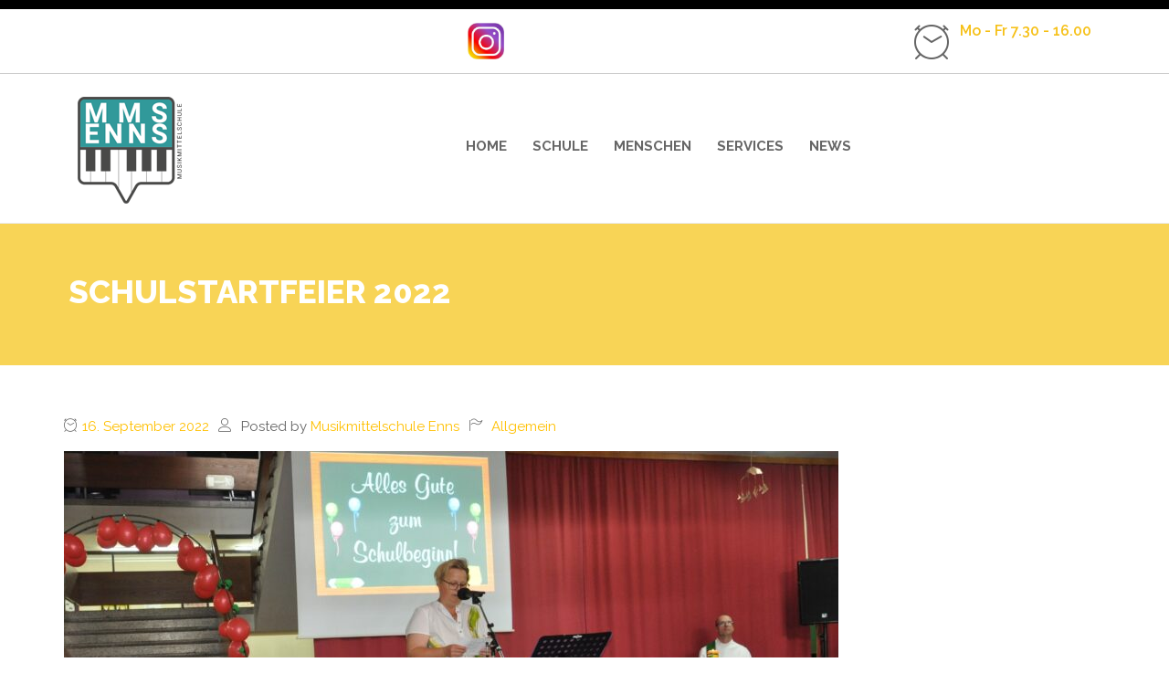

--- FILE ---
content_type: text/html; charset=UTF-8
request_url: https://www.mms-enns.at/schulstartfeier-2022/
body_size: 69390
content:
<!DOCTYPE html>
<html class="no-js" lang="de">
<head>
	<meta charset="UTF-8"/>
	<meta http-equiv="X-UA-Compatible" content="IE=edge">
	<meta name="viewport" content="width=device-width, initial-scale=1">
	<title>Schulstartfeier 2022 &#8211; Musikmittelschule Enns</title>
<meta name='robots' content='max-image-preview:large' />
<link rel='dns-prefetch' href='//fonts.googleapis.com' />
<link rel='dns-prefetch' href='//maxcdn.bootstrapcdn.com' />
<link rel='preconnect' href='https://fonts.gstatic.com' crossorigin />
<link rel="alternate" type="application/rss+xml" title="Musikmittelschule Enns &raquo; Feed" href="https://www.mms-enns.at/feed/" />
<link rel="alternate" type="application/rss+xml" title="Musikmittelschule Enns &raquo; Kommentar-Feed" href="https://www.mms-enns.at/comments/feed/" />
<script type="text/javascript">
/* <![CDATA[ */
window._wpemojiSettings = {"baseUrl":"https:\/\/s.w.org\/images\/core\/emoji\/15.0.3\/72x72\/","ext":".png","svgUrl":"https:\/\/s.w.org\/images\/core\/emoji\/15.0.3\/svg\/","svgExt":".svg","source":{"concatemoji":"https:\/\/www.mms-enns.at\/wp-includes\/js\/wp-emoji-release.min.js?ver=6.5.7"}};
/*! This file is auto-generated */
!function(i,n){var o,s,e;function c(e){try{var t={supportTests:e,timestamp:(new Date).valueOf()};sessionStorage.setItem(o,JSON.stringify(t))}catch(e){}}function p(e,t,n){e.clearRect(0,0,e.canvas.width,e.canvas.height),e.fillText(t,0,0);var t=new Uint32Array(e.getImageData(0,0,e.canvas.width,e.canvas.height).data),r=(e.clearRect(0,0,e.canvas.width,e.canvas.height),e.fillText(n,0,0),new Uint32Array(e.getImageData(0,0,e.canvas.width,e.canvas.height).data));return t.every(function(e,t){return e===r[t]})}function u(e,t,n){switch(t){case"flag":return n(e,"\ud83c\udff3\ufe0f\u200d\u26a7\ufe0f","\ud83c\udff3\ufe0f\u200b\u26a7\ufe0f")?!1:!n(e,"\ud83c\uddfa\ud83c\uddf3","\ud83c\uddfa\u200b\ud83c\uddf3")&&!n(e,"\ud83c\udff4\udb40\udc67\udb40\udc62\udb40\udc65\udb40\udc6e\udb40\udc67\udb40\udc7f","\ud83c\udff4\u200b\udb40\udc67\u200b\udb40\udc62\u200b\udb40\udc65\u200b\udb40\udc6e\u200b\udb40\udc67\u200b\udb40\udc7f");case"emoji":return!n(e,"\ud83d\udc26\u200d\u2b1b","\ud83d\udc26\u200b\u2b1b")}return!1}function f(e,t,n){var r="undefined"!=typeof WorkerGlobalScope&&self instanceof WorkerGlobalScope?new OffscreenCanvas(300,150):i.createElement("canvas"),a=r.getContext("2d",{willReadFrequently:!0}),o=(a.textBaseline="top",a.font="600 32px Arial",{});return e.forEach(function(e){o[e]=t(a,e,n)}),o}function t(e){var t=i.createElement("script");t.src=e,t.defer=!0,i.head.appendChild(t)}"undefined"!=typeof Promise&&(o="wpEmojiSettingsSupports",s=["flag","emoji"],n.supports={everything:!0,everythingExceptFlag:!0},e=new Promise(function(e){i.addEventListener("DOMContentLoaded",e,{once:!0})}),new Promise(function(t){var n=function(){try{var e=JSON.parse(sessionStorage.getItem(o));if("object"==typeof e&&"number"==typeof e.timestamp&&(new Date).valueOf()<e.timestamp+604800&&"object"==typeof e.supportTests)return e.supportTests}catch(e){}return null}();if(!n){if("undefined"!=typeof Worker&&"undefined"!=typeof OffscreenCanvas&&"undefined"!=typeof URL&&URL.createObjectURL&&"undefined"!=typeof Blob)try{var e="postMessage("+f.toString()+"("+[JSON.stringify(s),u.toString(),p.toString()].join(",")+"));",r=new Blob([e],{type:"text/javascript"}),a=new Worker(URL.createObjectURL(r),{name:"wpTestEmojiSupports"});return void(a.onmessage=function(e){c(n=e.data),a.terminate(),t(n)})}catch(e){}c(n=f(s,u,p))}t(n)}).then(function(e){for(var t in e)n.supports[t]=e[t],n.supports.everything=n.supports.everything&&n.supports[t],"flag"!==t&&(n.supports.everythingExceptFlag=n.supports.everythingExceptFlag&&n.supports[t]);n.supports.everythingExceptFlag=n.supports.everythingExceptFlag&&!n.supports.flag,n.DOMReady=!1,n.readyCallback=function(){n.DOMReady=!0}}).then(function(){return e}).then(function(){var e;n.supports.everything||(n.readyCallback(),(e=n.source||{}).concatemoji?t(e.concatemoji):e.wpemoji&&e.twemoji&&(t(e.twemoji),t(e.wpemoji)))}))}((window,document),window._wpemojiSettings);
/* ]]> */
</script>
<link rel='stylesheet' id='mec-select2-style-css' href='https://www.mms-enns.at/wp-content/plugins/modern-events-calendar-lite/assets/packages/select2/select2.min.css?ver=5.12.6' type='text/css' media='all' />
<link rel='stylesheet' id='mec-font-icons-css' href='https://www.mms-enns.at/wp-content/plugins/modern-events-calendar-lite/assets/css/iconfonts.css?ver=6.5.7' type='text/css' media='all' />
<link rel='stylesheet' id='mec-frontend-style-css' href='https://www.mms-enns.at/wp-content/plugins/modern-events-calendar-lite/assets/css/frontend.min.css?ver=5.12.6' type='text/css' media='all' />
<link rel='stylesheet' id='mec-tooltip-style-css' href='https://www.mms-enns.at/wp-content/plugins/modern-events-calendar-lite/assets/packages/tooltip/tooltip.css?ver=6.5.7' type='text/css' media='all' />
<link rel='stylesheet' id='mec-tooltip-shadow-style-css' href='https://www.mms-enns.at/wp-content/plugins/modern-events-calendar-lite/assets/packages/tooltip/tooltipster-sideTip-shadow.min.css?ver=6.5.7' type='text/css' media='all' />
<link rel='stylesheet' id='mec-featherlight-style-css' href='https://www.mms-enns.at/wp-content/plugins/modern-events-calendar-lite/assets/packages/featherlight/featherlight.css?ver=6.5.7' type='text/css' media='all' />
<link rel='stylesheet' id='mec-google-fonts-css' href='//fonts.googleapis.com/css?family=Montserrat%3A400%2C700%7CRoboto%3A100%2C300%2C400%2C700&#038;ver=6.5.7' type='text/css' media='all' />
<link rel='stylesheet' id='mec-lity-style-css' href='https://www.mms-enns.at/wp-content/plugins/modern-events-calendar-lite/assets/packages/lity/lity.min.css?ver=6.5.7' type='text/css' media='all' />
<link rel='stylesheet' id='layerslider-css' href='https://www.mms-enns.at/wp-content/plugins/LayerSlider/assets/static/layerslider/css/layerslider.css?ver=6.11.2' type='text/css' media='all' />
<link rel='stylesheet' id='ls-google-fonts-css' href='https://fonts.googleapis.com/css?family=Lato:100,300,regular,700,900,400&#038;subset=latin%2Clatin-ext' type='text/css' media='all' />
<style id='wp-emoji-styles-inline-css' type='text/css'>

	img.wp-smiley, img.emoji {
		display: inline !important;
		border: none !important;
		box-shadow: none !important;
		height: 1em !important;
		width: 1em !important;
		margin: 0 0.07em !important;
		vertical-align: -0.1em !important;
		background: none !important;
		padding: 0 !important;
	}
</style>
<link rel='stylesheet' id='wp-block-library-css' href='https://www.mms-enns.at/wp-includes/css/dist/block-library/style.min.css?ver=6.5.7' type='text/css' media='all' />
<style id='classic-theme-styles-inline-css' type='text/css'>
/*! This file is auto-generated */
.wp-block-button__link{color:#fff;background-color:#32373c;border-radius:9999px;box-shadow:none;text-decoration:none;padding:calc(.667em + 2px) calc(1.333em + 2px);font-size:1.125em}.wp-block-file__button{background:#32373c;color:#fff;text-decoration:none}
</style>
<style id='global-styles-inline-css' type='text/css'>
body{--wp--preset--color--black: #000000;--wp--preset--color--cyan-bluish-gray: #abb8c3;--wp--preset--color--white: #ffffff;--wp--preset--color--pale-pink: #f78da7;--wp--preset--color--vivid-red: #cf2e2e;--wp--preset--color--luminous-vivid-orange: #ff6900;--wp--preset--color--luminous-vivid-amber: #fcb900;--wp--preset--color--light-green-cyan: #7bdcb5;--wp--preset--color--vivid-green-cyan: #00d084;--wp--preset--color--pale-cyan-blue: #8ed1fc;--wp--preset--color--vivid-cyan-blue: #0693e3;--wp--preset--color--vivid-purple: #9b51e0;--wp--preset--gradient--vivid-cyan-blue-to-vivid-purple: linear-gradient(135deg,rgba(6,147,227,1) 0%,rgb(155,81,224) 100%);--wp--preset--gradient--light-green-cyan-to-vivid-green-cyan: linear-gradient(135deg,rgb(122,220,180) 0%,rgb(0,208,130) 100%);--wp--preset--gradient--luminous-vivid-amber-to-luminous-vivid-orange: linear-gradient(135deg,rgba(252,185,0,1) 0%,rgba(255,105,0,1) 100%);--wp--preset--gradient--luminous-vivid-orange-to-vivid-red: linear-gradient(135deg,rgba(255,105,0,1) 0%,rgb(207,46,46) 100%);--wp--preset--gradient--very-light-gray-to-cyan-bluish-gray: linear-gradient(135deg,rgb(238,238,238) 0%,rgb(169,184,195) 100%);--wp--preset--gradient--cool-to-warm-spectrum: linear-gradient(135deg,rgb(74,234,220) 0%,rgb(151,120,209) 20%,rgb(207,42,186) 40%,rgb(238,44,130) 60%,rgb(251,105,98) 80%,rgb(254,248,76) 100%);--wp--preset--gradient--blush-light-purple: linear-gradient(135deg,rgb(255,206,236) 0%,rgb(152,150,240) 100%);--wp--preset--gradient--blush-bordeaux: linear-gradient(135deg,rgb(254,205,165) 0%,rgb(254,45,45) 50%,rgb(107,0,62) 100%);--wp--preset--gradient--luminous-dusk: linear-gradient(135deg,rgb(255,203,112) 0%,rgb(199,81,192) 50%,rgb(65,88,208) 100%);--wp--preset--gradient--pale-ocean: linear-gradient(135deg,rgb(255,245,203) 0%,rgb(182,227,212) 50%,rgb(51,167,181) 100%);--wp--preset--gradient--electric-grass: linear-gradient(135deg,rgb(202,248,128) 0%,rgb(113,206,126) 100%);--wp--preset--gradient--midnight: linear-gradient(135deg,rgb(2,3,129) 0%,rgb(40,116,252) 100%);--wp--preset--font-size--small: 13px;--wp--preset--font-size--medium: 20px;--wp--preset--font-size--large: 36px;--wp--preset--font-size--x-large: 42px;--wp--preset--spacing--20: 0.44rem;--wp--preset--spacing--30: 0.67rem;--wp--preset--spacing--40: 1rem;--wp--preset--spacing--50: 1.5rem;--wp--preset--spacing--60: 2.25rem;--wp--preset--spacing--70: 3.38rem;--wp--preset--spacing--80: 5.06rem;--wp--preset--shadow--natural: 6px 6px 9px rgba(0, 0, 0, 0.2);--wp--preset--shadow--deep: 12px 12px 50px rgba(0, 0, 0, 0.4);--wp--preset--shadow--sharp: 6px 6px 0px rgba(0, 0, 0, 0.2);--wp--preset--shadow--outlined: 6px 6px 0px -3px rgba(255, 255, 255, 1), 6px 6px rgba(0, 0, 0, 1);--wp--preset--shadow--crisp: 6px 6px 0px rgba(0, 0, 0, 1);}:where(.is-layout-flex){gap: 0.5em;}:where(.is-layout-grid){gap: 0.5em;}body .is-layout-flex{display: flex;}body .is-layout-flex{flex-wrap: wrap;align-items: center;}body .is-layout-flex > *{margin: 0;}body .is-layout-grid{display: grid;}body .is-layout-grid > *{margin: 0;}:where(.wp-block-columns.is-layout-flex){gap: 2em;}:where(.wp-block-columns.is-layout-grid){gap: 2em;}:where(.wp-block-post-template.is-layout-flex){gap: 1.25em;}:where(.wp-block-post-template.is-layout-grid){gap: 1.25em;}.has-black-color{color: var(--wp--preset--color--black) !important;}.has-cyan-bluish-gray-color{color: var(--wp--preset--color--cyan-bluish-gray) !important;}.has-white-color{color: var(--wp--preset--color--white) !important;}.has-pale-pink-color{color: var(--wp--preset--color--pale-pink) !important;}.has-vivid-red-color{color: var(--wp--preset--color--vivid-red) !important;}.has-luminous-vivid-orange-color{color: var(--wp--preset--color--luminous-vivid-orange) !important;}.has-luminous-vivid-amber-color{color: var(--wp--preset--color--luminous-vivid-amber) !important;}.has-light-green-cyan-color{color: var(--wp--preset--color--light-green-cyan) !important;}.has-vivid-green-cyan-color{color: var(--wp--preset--color--vivid-green-cyan) !important;}.has-pale-cyan-blue-color{color: var(--wp--preset--color--pale-cyan-blue) !important;}.has-vivid-cyan-blue-color{color: var(--wp--preset--color--vivid-cyan-blue) !important;}.has-vivid-purple-color{color: var(--wp--preset--color--vivid-purple) !important;}.has-black-background-color{background-color: var(--wp--preset--color--black) !important;}.has-cyan-bluish-gray-background-color{background-color: var(--wp--preset--color--cyan-bluish-gray) !important;}.has-white-background-color{background-color: var(--wp--preset--color--white) !important;}.has-pale-pink-background-color{background-color: var(--wp--preset--color--pale-pink) !important;}.has-vivid-red-background-color{background-color: var(--wp--preset--color--vivid-red) !important;}.has-luminous-vivid-orange-background-color{background-color: var(--wp--preset--color--luminous-vivid-orange) !important;}.has-luminous-vivid-amber-background-color{background-color: var(--wp--preset--color--luminous-vivid-amber) !important;}.has-light-green-cyan-background-color{background-color: var(--wp--preset--color--light-green-cyan) !important;}.has-vivid-green-cyan-background-color{background-color: var(--wp--preset--color--vivid-green-cyan) !important;}.has-pale-cyan-blue-background-color{background-color: var(--wp--preset--color--pale-cyan-blue) !important;}.has-vivid-cyan-blue-background-color{background-color: var(--wp--preset--color--vivid-cyan-blue) !important;}.has-vivid-purple-background-color{background-color: var(--wp--preset--color--vivid-purple) !important;}.has-black-border-color{border-color: var(--wp--preset--color--black) !important;}.has-cyan-bluish-gray-border-color{border-color: var(--wp--preset--color--cyan-bluish-gray) !important;}.has-white-border-color{border-color: var(--wp--preset--color--white) !important;}.has-pale-pink-border-color{border-color: var(--wp--preset--color--pale-pink) !important;}.has-vivid-red-border-color{border-color: var(--wp--preset--color--vivid-red) !important;}.has-luminous-vivid-orange-border-color{border-color: var(--wp--preset--color--luminous-vivid-orange) !important;}.has-luminous-vivid-amber-border-color{border-color: var(--wp--preset--color--luminous-vivid-amber) !important;}.has-light-green-cyan-border-color{border-color: var(--wp--preset--color--light-green-cyan) !important;}.has-vivid-green-cyan-border-color{border-color: var(--wp--preset--color--vivid-green-cyan) !important;}.has-pale-cyan-blue-border-color{border-color: var(--wp--preset--color--pale-cyan-blue) !important;}.has-vivid-cyan-blue-border-color{border-color: var(--wp--preset--color--vivid-cyan-blue) !important;}.has-vivid-purple-border-color{border-color: var(--wp--preset--color--vivid-purple) !important;}.has-vivid-cyan-blue-to-vivid-purple-gradient-background{background: var(--wp--preset--gradient--vivid-cyan-blue-to-vivid-purple) !important;}.has-light-green-cyan-to-vivid-green-cyan-gradient-background{background: var(--wp--preset--gradient--light-green-cyan-to-vivid-green-cyan) !important;}.has-luminous-vivid-amber-to-luminous-vivid-orange-gradient-background{background: var(--wp--preset--gradient--luminous-vivid-amber-to-luminous-vivid-orange) !important;}.has-luminous-vivid-orange-to-vivid-red-gradient-background{background: var(--wp--preset--gradient--luminous-vivid-orange-to-vivid-red) !important;}.has-very-light-gray-to-cyan-bluish-gray-gradient-background{background: var(--wp--preset--gradient--very-light-gray-to-cyan-bluish-gray) !important;}.has-cool-to-warm-spectrum-gradient-background{background: var(--wp--preset--gradient--cool-to-warm-spectrum) !important;}.has-blush-light-purple-gradient-background{background: var(--wp--preset--gradient--blush-light-purple) !important;}.has-blush-bordeaux-gradient-background{background: var(--wp--preset--gradient--blush-bordeaux) !important;}.has-luminous-dusk-gradient-background{background: var(--wp--preset--gradient--luminous-dusk) !important;}.has-pale-ocean-gradient-background{background: var(--wp--preset--gradient--pale-ocean) !important;}.has-electric-grass-gradient-background{background: var(--wp--preset--gradient--electric-grass) !important;}.has-midnight-gradient-background{background: var(--wp--preset--gradient--midnight) !important;}.has-small-font-size{font-size: var(--wp--preset--font-size--small) !important;}.has-medium-font-size{font-size: var(--wp--preset--font-size--medium) !important;}.has-large-font-size{font-size: var(--wp--preset--font-size--large) !important;}.has-x-large-font-size{font-size: var(--wp--preset--font-size--x-large) !important;}
.wp-block-navigation a:where(:not(.wp-element-button)){color: inherit;}
:where(.wp-block-post-template.is-layout-flex){gap: 1.25em;}:where(.wp-block-post-template.is-layout-grid){gap: 1.25em;}
:where(.wp-block-columns.is-layout-flex){gap: 2em;}:where(.wp-block-columns.is-layout-grid){gap: 2em;}
.wp-block-pullquote{font-size: 1.5em;line-height: 1.6;}
</style>
<link rel='stylesheet' id='contact-form-7-css' href='https://www.mms-enns.at/wp-content/plugins/contact-form-7/includes/css/styles.css?ver=5.9.5' type='text/css' media='all' />
<link rel='stylesheet' id='ngg_trigger_buttons-css' href='https://www.mms-enns.at/wp-content/plugins/nextgen-gallery/static/GalleryDisplay/trigger_buttons.css?ver=3.58' type='text/css' media='all' />
<link rel='stylesheet' id='simplelightbox-0-css' href='https://www.mms-enns.at/wp-content/plugins/nextgen-gallery/static/Lightbox/simplelightbox/simple-lightbox.css?ver=3.58' type='text/css' media='all' />
<link rel='stylesheet' id='fontawesome_v4_shim_style-css' href='https://www.mms-enns.at/wp-content/plugins/nextgen-gallery/static/FontAwesome/css/v4-shims.min.css?ver=6.5.7' type='text/css' media='all' />
<link rel='stylesheet' id='fontawesome-css' href='https://www.mms-enns.at/wp-content/plugins/nextgen-gallery/static/FontAwesome/css/all.min.css?ver=6.5.7' type='text/css' media='all' />
<link rel='stylesheet' id='nextgen_pagination_style-css' href='https://www.mms-enns.at/wp-content/plugins/nextgen-gallery/static/GalleryDisplay/pagination_style.css?ver=3.58' type='text/css' media='all' />
<link rel='stylesheet' id='nextgen_basic_thumbnails_style-css' href='https://www.mms-enns.at/wp-content/plugins/nextgen-gallery/static/Thumbnails/nextgen_basic_thumbnails.css?ver=3.58' type='text/css' media='all' />
<link rel='stylesheet' id='skilled-theme-icons-css' href='https://www.mms-enns.at/wp-content/themes/skilled/assets/css/theme-icons.css?ver=6.5.7' type='text/css' media='all' />
<link rel='stylesheet' id='bsf-iconsmind-css' href='https://www.mms-enns.at/wp-content/uploads/smile_fonts/iconsmind/iconsmind.css?ver=3.19.6' type='text/css' media='all' />
<link rel='stylesheet' id='bsf-linear-css' href='https://www.mms-enns.at/wp-content/uploads/smile_fonts/linear/linear.css?ver=3.19.6' type='text/css' media='all' />
<link rel='stylesheet' id='font-awesome-css' href='//maxcdn.bootstrapcdn.com/font-awesome/4.7.0/css/font-awesome.min.css?ver=4.7.0' type='text/css' media='' />
<link rel='stylesheet' id='skilled-plugin-style-css' href='https://www.mms-enns.at/wp-content/plugins/skilled-plugin/public/css/style.css?ver=6.5.7' type='text/css' media='all' />
<link rel='stylesheet' id='groundwork-grid-css' href='https://www.mms-enns.at/wp-content/themes/skilled/assets/css/groundwork-responsive.css?ver=6.5.7' type='text/css' media='all' />
<link rel='stylesheet' id='js_composer_front-css' href='https://www.mms-enns.at/wp-content/plugins/js_composer/assets/css/js_composer.min.css?ver=6.3.0' type='text/css' media='all' />
<link rel='stylesheet' id='skilled-style-css' href='https://www.mms-enns.at/wp-content/themes/skilled/style.css?ver=6.5.7' type='text/css' media='all' />
<style id='skilled-style-inline-css' type='text/css'>
.header-mobile {display: none;}@media screen and (max-width:1000px) {.header-left {padding-left: 0;}.wh-header, .wh-top-bar {display: none;}.header-mobile {display: block;}}
</style>
<link rel='stylesheet' id='iconsmind-line-icons-css' href='https://www.mms-enns.at/wp-content/themes/skilled/assets/css/iconsmind-line-icons.css?ver=6.5.7' type='text/css' media='all' />
<link rel='stylesheet' id='linear-icons-css' href='https://www.mms-enns.at/wp-content/themes/skilled/assets/css/linear-icons.css?ver=6.5.7' type='text/css' media='all' />
<link rel="preload" as="style" href="https://fonts.googleapis.com/css?family=Raleway:100,200,300,400,500,600,700,800,900,100italic,200italic,300italic,400italic,500italic,600italic,700italic,800italic,900italic|Playfair Display:400|Roboto Condensed:700&#038;subset=latin&#038;display=swap&#038;ver=1709495807" /><link rel="stylesheet" href="https://fonts.googleapis.com/css?family=Raleway:100,200,300,400,500,600,700,800,900,100italic,200italic,300italic,400italic,500italic,600italic,700italic,800italic,900italic|Playfair Display:400|Roboto Condensed:700&#038;subset=latin&#038;display=swap&#038;ver=1709495807" media="print" onload="this.media='all'"><noscript><link rel="stylesheet" href="https://fonts.googleapis.com/css?family=Raleway:100,200,300,400,500,600,700,800,900,100italic,200italic,300italic,400italic,500italic,600italic,700italic,800italic,900italic|Playfair Display:400|Roboto Condensed:700&#038;subset=latin&#038;display=swap&#038;ver=1709495807" /></noscript><link rel='stylesheet' id='skilled_options_style-css' href='//www.mms-enns.at/wp-content/uploads/skilled_options_style.css?ver=6.5.7' type='text/css' media='all' />
<style id='skilled_options_style-inline-css' type='text/css'>
.lin-slider-button:hover {
  border-color: #ffc50d !important;
  color: #ffc50d !important;
}
.lin-slider-alt-button {
    border-color: #ffc50d !important;
      background-color: #ffc50d !important;
      color: #fff !important;
}

@media (max-width: 850px) {
    
    .wh-top-bar-additional .scp-icon-bullet-text-icon {
        font-size: 28px !important;
    }
    
}
.scp_icon_bullet_text-2ca45c7446c1c15ee4b40581b14f7c54.scp-shortcode{padding:0px;margin:0px 15px 0px 0px;}.scp_icon_bullet_text-2ca45c7446c1c15ee4b40581b14f7c54 .scp-icon-bullet-text-icon{color:#666;font-size:40px;}.scp_icon_bullet_text-2ca45c7446c1c15ee4b40581b14f7c54 .title{color:#f6c016;}.scp_icon_bullet_text-2ca45c7446c1c15ee4b40581b14f7c54 .scp-icon-bullet-text-text{margin:-5px 0px 0px 0px;}.scp_icon_bullet_text-2ca45c7446c1c15ee4b40581b14f7c54 .subtitle{color:#666;}.scp_icon_bullet_text-2ca45c7446c1c15ee4b40581b14f7c54 .description{color:#666;}
</style>
<script type="text/javascript" src="https://www.mms-enns.at/wp-includes/js/jquery/jquery.min.js?ver=3.7.1" id="jquery-core-js"></script>
<script type="text/javascript" src="https://www.mms-enns.at/wp-includes/js/jquery/jquery-migrate.min.js?ver=3.4.1" id="jquery-migrate-js"></script>
<script type="text/javascript" id="mec-frontend-script-js-extra">
/* <![CDATA[ */
var mecdata = {"day":"Tag","days":"Tage","hour":"Stunde","hours":"Stunden","minute":"Minute","minutes":"Minuten","second":"Sekunde","seconds":"Sekunden","elementor_edit_mode":"no","recapcha_key":"","ajax_url":"https:\/\/www.mms-enns.at\/wp-admin\/admin-ajax.php","fes_nonce":"caee5a1a42","current_year":"2026","current_month":"01","datepicker_format":"yy-mm-dd&Y-m-d"};
/* ]]> */
</script>
<script type="text/javascript" src="https://www.mms-enns.at/wp-content/plugins/modern-events-calendar-lite/assets/js/frontend.js?ver=5.12.6" id="mec-frontend-script-js"></script>
<script type="text/javascript" src="https://www.mms-enns.at/wp-content/plugins/modern-events-calendar-lite/assets/js/events.js?ver=5.12.6" id="mec-events-script-js"></script>
<script type="text/javascript" id="layerslider-utils-js-extra">
/* <![CDATA[ */
var LS_Meta = {"v":"6.11.2","fixGSAP":"1"};
/* ]]> */
</script>
<script type="text/javascript" src="https://www.mms-enns.at/wp-content/plugins/LayerSlider/assets/static/layerslider/js/layerslider.utils.js?ver=6.11.2" id="layerslider-utils-js"></script>
<script type="text/javascript" src="https://www.mms-enns.at/wp-content/plugins/LayerSlider/assets/static/layerslider/js/layerslider.kreaturamedia.jquery.js?ver=6.11.2" id="layerslider-js"></script>
<script type="text/javascript" src="https://www.mms-enns.at/wp-content/plugins/LayerSlider/assets/static/layerslider/js/layerslider.transitions.js?ver=6.11.2" id="layerslider-transitions-js"></script>
<script type="text/javascript" id="photocrati_ajax-js-extra">
/* <![CDATA[ */
var photocrati_ajax = {"url":"https:\/\/www.mms-enns.at\/index.php?photocrati_ajax=1","rest_url":"https:\/\/www.mms-enns.at\/wp-json\/","wp_home_url":"https:\/\/www.mms-enns.at","wp_site_url":"https:\/\/www.mms-enns.at","wp_root_url":"https:\/\/www.mms-enns.at","wp_plugins_url":"https:\/\/www.mms-enns.at\/wp-content\/plugins","wp_content_url":"https:\/\/www.mms-enns.at\/wp-content","wp_includes_url":"https:\/\/www.mms-enns.at\/wp-includes\/","ngg_param_slug":"nggallery"};
/* ]]> */
</script>
<script type="text/javascript" src="https://www.mms-enns.at/wp-content/plugins/nextgen-gallery/static/Legacy/ajax.min.js?ver=3.58" id="photocrati_ajax-js"></script>
<script type="text/javascript" src="https://www.mms-enns.at/wp-content/plugins/nextgen-gallery/static/FontAwesome/js/v4-shims.min.js?ver=5.3.1" id="fontawesome_v4_shim-js"></script>
<script type="text/javascript" defer crossorigin="anonymous" data-auto-replace-svg="false" data-keep-original-source="false" data-search-pseudo-elements src="https://www.mms-enns.at/wp-content/plugins/nextgen-gallery/static/FontAwesome/js/all.min.js?ver=5.3.1" id="fontawesome-js"></script>
<script type="text/javascript" src="https://www.mms-enns.at/wp-content/plugins/nextgen-gallery/static/Thumbnails/nextgen_basic_thumbnails.js?ver=3.58" id="nextgen_basic_thumbnails_script-js"></script>
<script type="text/javascript" src="https://www.mms-enns.at/wp-content/plugins/nextgen-gallery/static/Thumbnails/ajax_pagination.js?ver=3.58" id="nextgen-basic-thumbnails-ajax-pagination-js"></script>
<script type="text/javascript" src="https://www.mms-enns.at/wp-content/themes/skilled/assets/js/vendor/modernizr-2.7.0.min.js" id="modernizr-js"></script>
<meta name="generator" content="Powered by LayerSlider 6.11.2 - Multi-Purpose, Responsive, Parallax, Mobile-Friendly Slider Plugin for WordPress." />
<!-- LayerSlider updates and docs at: https://layerslider.kreaturamedia.com -->
<link rel="EditURI" type="application/rsd+xml" title="RSD" href="https://www.mms-enns.at/xmlrpc.php?rsd" />
<meta name="generator" content="WordPress 6.5.7" />
<link rel="canonical" href="https://www.mms-enns.at/schulstartfeier-2022/" />
<link rel='shortlink' href='https://www.mms-enns.at/?p=1736' />
<link rel="alternate" type="application/json+oembed" href="https://www.mms-enns.at/wp-json/oembed/1.0/embed?url=https%3A%2F%2Fwww.mms-enns.at%2Fschulstartfeier-2022%2F" />
<link rel="alternate" type="text/xml+oembed" href="https://www.mms-enns.at/wp-json/oembed/1.0/embed?url=https%3A%2F%2Fwww.mms-enns.at%2Fschulstartfeier-2022%2F&#038;format=xml" />
<meta name="framework" content="Redux 4.1.17" />
<style type="text/css" id="breadcrumb-trail-css">.breadcrumbs .trail-browse,.breadcrumbs .trail-items,.breadcrumbs .trail-items li {display: inline-block;margin:0;padding: 0;border:none;background:transparent;text-indent: 0;}.breadcrumbs .trail-browse {font-size: inherit;font-style:inherit;font-weight: inherit;color: inherit;}.breadcrumbs .trail-items {list-style: none;}.trail-items li::after {content: "\002F";padding: 0 0.5em;}.trail-items li:last-of-type::after {display: none;}</style>
<style type="text/css">.recentcomments a{display:inline !important;padding:0 !important;margin:0 !important;}</style><meta name="generator" content="Powered by WPBakery Page Builder - drag and drop page builder for WordPress."/>
<noscript><style> .wpb_animate_when_almost_visible { opacity: 1; }</style></noscript></head>
<body class="post-template-default single single-post postid-1736 single-format-standard wp-custom-logo header-top page-title-enabled single-layout-default wpb-js-composer js-comp-ver-6.3.0 vc_responsive">
		<div class="header-mobile header-mobile-default">
		<div id="wh-mobile-menu" class="respmenu-wrap">
	<div class="respmenu-header">
					<a href="https://www.mms-enns.at/" class="respmenu-header-logo-link">
				<img src="https://www.mms-enns.at/wp-content/uploads/2020/09/logo_150px.png" class="respmenu-header-logo" alt="Logo">
			</a>
				<div class="respmenu-open">
							<hr>
				<hr>
				<hr>
					</div>
	</div>
	<div class="menu-main-menu-container"><ul id="menu-main-menu" class="respmenu"><li id="menu-item-41" class="menu-item menu-item-type-custom menu-item-object-custom menu-item-41"><a href="/">Home</a></li>
<li id="menu-item-233" class="menu-item menu-item-type-custom menu-item-object-custom menu-item-has-children menu-item-233"><a href="#">Schule</a>
<div class="respmenu-submenu-toggle cbp-respmenu-more"><i class="fa fa-angle-down"></i></div>

<ul class="sub-menu">
	<li id="menu-item-108" class="menu-item menu-item-type-post_type menu-item-object-page menu-item-108"><a href="https://www.mms-enns.at/schule/leitbild/">Leitbild</a></li>
	<li id="menu-item-3252" class="menu-item menu-item-type-post_type menu-item-object-page menu-item-3252"><a href="https://www.mms-enns.at/paedagogisches-konzept/">Pädagogisches Konzept</a></li>
	<li id="menu-item-160" class="menu-item menu-item-type-post_type menu-item-object-page menu-item-160"><a href="https://www.mms-enns.at/schule/berufsorientierung/">Berufsorientierung</a></li>
	<li id="menu-item-1484" class="menu-item menu-item-type-post_type menu-item-object-page menu-item-1484"><a href="https://www.mms-enns.at/schule/digitale-grundbildung/">Digitale Grundbildung</a></li>
	<li id="menu-item-1489" class="menu-item menu-item-type-post_type menu-item-object-page menu-item-1489"><a href="https://www.mms-enns.at/schule/foerderkonzept/">Förderkonzept</a></li>
	<li id="menu-item-3936" class="menu-item menu-item-type-post_type menu-item-object-page menu-item-3936"><a href="https://www.mms-enns.at/digitalisierungskonzept/">Digitalisierungskonzept</a></li>
	<li id="menu-item-161" class="menu-item menu-item-type-post_type menu-item-object-page menu-item-161"><a href="https://www.mms-enns.at/schule/sprachfoerderung/">Sprachförderung</a></li>
	<li id="menu-item-2198" class="menu-item menu-item-type-post_type menu-item-object-page menu-item-2198"><a href="https://www.mms-enns.at/leserechtschreibschwaeche-und-dyskalkulie/">Leserechtschreibschwäche und Dyskalkulie</a></li>
	<li id="menu-item-162" class="menu-item menu-item-type-post_type menu-item-object-page menu-item-162"><a href="https://www.mms-enns.at/schule/integrationsklassen/">Integrationsklassen</a></li>
	<li id="menu-item-163" class="menu-item menu-item-type-post_type menu-item-object-page menu-item-163"><a href="https://www.mms-enns.at/schule/musikklassen/">Musikklassen</a></li>
	<li id="menu-item-2761" class="menu-item menu-item-type-post_type menu-item-object-page menu-item-2761"><a href="https://www.mms-enns.at/schule/ikm/">IKM</a></li>
	<li id="menu-item-746" class="menu-item menu-item-type-post_type menu-item-object-page menu-item-746"><a href="https://www.mms-enns.at/schule/buecherei/">Bücherei</a></li>
	<li id="menu-item-2042" class="menu-item menu-item-type-post_type menu-item-object-page menu-item-2042"><a href="https://www.mms-enns.at/services/videos/">Videos</a></li>
</ul>
</li>
<li id="menu-item-174" class="menu-item menu-item-type-custom menu-item-object-custom menu-item-has-children menu-item-174"><a href="#">Menschen</a>
<div class="respmenu-submenu-toggle cbp-respmenu-more"><i class="fa fa-angle-down"></i></div>

<ul class="sub-menu">
	<li id="menu-item-219" class="menu-item menu-item-type-post_type menu-item-object-page menu-item-219"><a href="https://www.mms-enns.at/team/">Team</a></li>
	<li id="menu-item-220" class="menu-item menu-item-type-post_type menu-item-object-page menu-item-220"><a href="https://www.mms-enns.at/schueler/">Klassen</a></li>
	<li id="menu-item-177" class="menu-item menu-item-type-post_type menu-item-object-page menu-item-177"><a href="https://www.mms-enns.at/nachmittagsbetreuung/">Nachmittagsbetreuung</a></li>
	<li id="menu-item-3769" class="menu-item menu-item-type-post_type menu-item-object-page menu-item-3769"><a href="https://www.mms-enns.at/elternverein/">Elternverein</a></li>
	<li id="menu-item-176" class="menu-item menu-item-type-post_type menu-item-object-page menu-item-176"><a href="https://www.mms-enns.at/schulsozialarbeit/">Schulsozialarbeit</a></li>
	<li id="menu-item-175" class="menu-item menu-item-type-post_type menu-item-object-page menu-item-175"><a href="https://www.mms-enns.at/peers/">Peers</a></li>
</ul>
</li>
<li id="menu-item-232" class="menu-item menu-item-type-custom menu-item-object-custom menu-item-has-children menu-item-232"><a href="#">Services</a>
<div class="respmenu-submenu-toggle cbp-respmenu-more"><i class="fa fa-angle-down"></i></div>

<ul class="sub-menu">
	<li id="menu-item-166" class="menu-item menu-item-type-post_type menu-item-object-page menu-item-166"><a href="https://www.mms-enns.at/services/unterrichtszeiten/">Stundenplan</a></li>
	<li id="menu-item-400" class="menu-item menu-item-type-post_type menu-item-object-page menu-item-400"><a href="https://www.mms-enns.at/services/termine/">Termine</a></li>
	<li id="menu-item-165" class="menu-item menu-item-type-post_type menu-item-object-page menu-item-165"><a href="https://www.mms-enns.at/services/hausordnung/">Hausordnung</a></li>
	<li id="menu-item-698" class="menu-item menu-item-type-post_type menu-item-object-page menu-item-698"><a href="https://www.mms-enns.at/services/material/">Material</a></li>
	<li id="menu-item-221" class="menu-item menu-item-type-post_type menu-item-object-page menu-item-221"><a href="https://www.mms-enns.at/services/formulare/">Formulare</a></li>
	<li id="menu-item-391" class="menu-item menu-item-type-post_type menu-item-object-page menu-item-391"><a href="https://www.mms-enns.at/services/speiseplan/">Speiseplan</a></li>
	<li id="menu-item-2061" class="menu-item menu-item-type-post_type menu-item-object-page menu-item-2061"><a href="https://www.mms-enns.at/services/gesundheitsnews/">Gesundheitsnews</a></li>
	<li id="menu-item-230" class="menu-item menu-item-type-custom menu-item-object-custom menu-item-230"><a target="_blank" rel="noopener" href="https://musik-nms-enns.jimdo.com/fotos/">Archiv</a></li>
</ul>
</li>
<li id="menu-item-101" class="menu-item menu-item-type-post_type menu-item-object-page current_page_parent menu-item-101"><a href="https://www.mms-enns.at/blog/">News</a></li>
</ul></div></div>
	</div>
	
		<header class="cbp-row wh-header top wh-sticky-header-enabled">
					<div class="cbp-row wh-top-bar">
	<div class="cbp-container">
		<div class="one half wh-padding">
		<div class="sf-menu wh-menu-top pull-right"><ul>
<li class="page_item page-item-3934"><a href="https://www.mms-enns.at/digitalisierungskonzept/">Digitalisierungskonzept</a></li>
<li class="page_item page-item-3767"><a href="https://www.mms-enns.at/elternverein/">Elternverein</a></li>
<li class="page_item page-item-269"><a href="https://www.mms-enns.at/events/">Events</a></li>
<li class="page_item page-item-62"><a href="https://www.mms-enns.at/gallery/">Gallery</a></li>
<li class="page_item page-item-18"><a href="https://www.mms-enns.at/gallery-3-column/">Gallery 3 Column</a></li>
<li class="page_item page-item-19"><a href="https://www.mms-enns.at/gallery-2/">Gallery Masonry</a></li>
<li class="page_item page-item-61"><a href="https://www.mms-enns.at/">Home</a></li>
<li class="page_item page-item-178"><a href="https://www.mms-enns.at/schueler/">Klassen</a></li>
<li class="page_item page-item-2196"><a href="https://www.mms-enns.at/leserechtschreibschwaeche-und-dyskalkulie/">Leserechtschreibschwäche und Dyskalkulie</a></li>
<li class="page_item page-item-168"><a href="https://www.mms-enns.at/nachmittagsbetreuung/">Nachmittagsbetreuung</a></li>
<li class="page_item page-item-30 current_page_parent"><a href="https://www.mms-enns.at/blog/">News</a></li>
<li class="page_item page-item-3250"><a href="https://www.mms-enns.at/paedagogisches-konzept/">Pädagogisches Konzept</a></li>
<li class="page_item page-item-172"><a href="https://www.mms-enns.at/peers/">Peers</a></li>
<li class="page_item page-item-55 page_item_has_children"><a href="https://www.mms-enns.at/schule/">Schule</a></li>
<li class="page_item page-item-170"><a href="https://www.mms-enns.at/schulsozialarbeit/">Schulsozialarbeit</a></li>
<li class="page_item page-item-20 page_item_has_children"><a href="https://www.mms-enns.at/services/">Services</a></li>
<li class="page_item page-item-180"><a href="https://www.mms-enns.at/team/">Team</a></li>
</ul></div>
</div>
	</div>
</div>
							<div class="cbp-row wh-top-bar-additional">
	<div class="cbp-container">
							<div class="one whole wh-padding wh-top-bar-additional-text align-center">
				<div class="scp-shortcode scp-icon-bullet-text pull-right scp_icon_bullet_text-2ca45c7446c1c15ee4b40581b14f7c54"><div class="align-center scp-icon-bullet-text-icon"><i class="lnr lnr-clock"></i></div><div class="scp-icon-bullet-text-text pad-left"><h6 class="title">Mo - Fr 7.30 - 16.00</h6></div></div>

<a href="https://www.instagram.com/mms1enns/" target="_blank" rel="noopener"><img style="width: 40px;" src="https://www.mms-enns.at/wp-content/uploads/2022/09/instagram-ged8c5089f_640.jpg" alt="Instagram Logo" /></a>

&nbsp;			</div>
			</div>
</div>
				<div class="wh-main-menu-bar-wrapper wh-sticky-header-enabled">
			<div class="cbp-container">
									<div class="wh-logo-wrap one sixth wh-padding">
							<div class="wh-logo align-left">
		<a href="https://www.mms-enns.at/">
			<img width="" src="https://www.mms-enns.at/wp-content/uploads/2020/09/logo_130px.png" alt="Logo">
		</a>
	</div>
					</div>
									<div class="logo-sticky wh-padding">
		<a href="https://www.mms-enns.at/">
			<img width="" src="https://www.mms-enns.at/wp-content/uploads/2020/09/logo_130px.png"
			     alt="Logo">
		</a>
	</div>
				<div class="wh-main-menu wh-padding">
					<div id="cbp-menu-main">
	<div class="wh-ul-center"><ul id="menu-main-menu-1" class="sf-menu wh-menu-main"><li class="menu-item menu-item-type-custom menu-item-object-custom menu-item-41"><a href="/">Home</a></li>
<li class="menu-item menu-item-type-custom menu-item-object-custom menu-item-has-children menu-item-233"><a href="#">Schule</a>
<ul class="sub-menu">
	<li class="menu-item menu-item-type-post_type menu-item-object-page menu-item-108"><a href="https://www.mms-enns.at/schule/leitbild/">Leitbild</a></li>
	<li class="menu-item menu-item-type-post_type menu-item-object-page menu-item-3252"><a href="https://www.mms-enns.at/paedagogisches-konzept/">Pädagogisches Konzept</a></li>
	<li class="menu-item menu-item-type-post_type menu-item-object-page menu-item-160"><a href="https://www.mms-enns.at/schule/berufsorientierung/">Berufsorientierung</a></li>
	<li class="menu-item menu-item-type-post_type menu-item-object-page menu-item-1484"><a href="https://www.mms-enns.at/schule/digitale-grundbildung/">Digitale Grundbildung</a></li>
	<li class="menu-item menu-item-type-post_type menu-item-object-page menu-item-1489"><a href="https://www.mms-enns.at/schule/foerderkonzept/">Förderkonzept</a></li>
	<li class="menu-item menu-item-type-post_type menu-item-object-page menu-item-3936"><a href="https://www.mms-enns.at/digitalisierungskonzept/">Digitalisierungskonzept</a></li>
	<li class="menu-item menu-item-type-post_type menu-item-object-page menu-item-161"><a href="https://www.mms-enns.at/schule/sprachfoerderung/">Sprachförderung</a></li>
	<li class="menu-item menu-item-type-post_type menu-item-object-page menu-item-2198"><a href="https://www.mms-enns.at/leserechtschreibschwaeche-und-dyskalkulie/">Leserechtschreibschwäche und Dyskalkulie</a></li>
	<li class="menu-item menu-item-type-post_type menu-item-object-page menu-item-162"><a href="https://www.mms-enns.at/schule/integrationsklassen/">Integrationsklassen</a></li>
	<li class="menu-item menu-item-type-post_type menu-item-object-page menu-item-163"><a href="https://www.mms-enns.at/schule/musikklassen/">Musikklassen</a></li>
	<li class="menu-item menu-item-type-post_type menu-item-object-page menu-item-2761"><a href="https://www.mms-enns.at/schule/ikm/">IKM</a></li>
	<li class="menu-item menu-item-type-post_type menu-item-object-page menu-item-746"><a href="https://www.mms-enns.at/schule/buecherei/">Bücherei</a></li>
	<li class="menu-item menu-item-type-post_type menu-item-object-page menu-item-2042"><a href="https://www.mms-enns.at/services/videos/">Videos</a></li>
</ul>
</li>
<li class="menu-item menu-item-type-custom menu-item-object-custom menu-item-has-children menu-item-174"><a href="#">Menschen</a>
<ul class="sub-menu">
	<li class="menu-item menu-item-type-post_type menu-item-object-page menu-item-219"><a href="https://www.mms-enns.at/team/">Team</a></li>
	<li class="menu-item menu-item-type-post_type menu-item-object-page menu-item-220"><a href="https://www.mms-enns.at/schueler/">Klassen</a></li>
	<li class="menu-item menu-item-type-post_type menu-item-object-page menu-item-177"><a href="https://www.mms-enns.at/nachmittagsbetreuung/">Nachmittagsbetreuung</a></li>
	<li class="menu-item menu-item-type-post_type menu-item-object-page menu-item-3769"><a href="https://www.mms-enns.at/elternverein/">Elternverein</a></li>
	<li class="menu-item menu-item-type-post_type menu-item-object-page menu-item-176"><a href="https://www.mms-enns.at/schulsozialarbeit/">Schulsozialarbeit</a></li>
	<li class="menu-item menu-item-type-post_type menu-item-object-page menu-item-175"><a href="https://www.mms-enns.at/peers/">Peers</a></li>
</ul>
</li>
<li class="menu-item menu-item-type-custom menu-item-object-custom menu-item-has-children menu-item-232"><a href="#">Services</a>
<ul class="sub-menu">
	<li class="menu-item menu-item-type-post_type menu-item-object-page menu-item-166"><a href="https://www.mms-enns.at/services/unterrichtszeiten/">Stundenplan</a></li>
	<li class="menu-item menu-item-type-post_type menu-item-object-page menu-item-400"><a href="https://www.mms-enns.at/services/termine/">Termine</a></li>
	<li class="menu-item menu-item-type-post_type menu-item-object-page menu-item-165"><a href="https://www.mms-enns.at/services/hausordnung/">Hausordnung</a></li>
	<li class="menu-item menu-item-type-post_type menu-item-object-page menu-item-698"><a href="https://www.mms-enns.at/services/material/">Material</a></li>
	<li class="menu-item menu-item-type-post_type menu-item-object-page menu-item-221"><a href="https://www.mms-enns.at/services/formulare/">Formulare</a></li>
	<li class="menu-item menu-item-type-post_type menu-item-object-page menu-item-391"><a href="https://www.mms-enns.at/services/speiseplan/">Speiseplan</a></li>
	<li class="menu-item menu-item-type-post_type menu-item-object-page menu-item-2061"><a href="https://www.mms-enns.at/services/gesundheitsnews/">Gesundheitsnews</a></li>
	<li class="menu-item menu-item-type-custom menu-item-object-custom menu-item-230"><a target="_blank" rel="noopener" href="https://musik-nms-enns.jimdo.com/fotos/">Archiv</a></li>
</ul>
</li>
<li class="menu-item menu-item-type-post_type menu-item-object-page current_page_parent menu-item-101"><a href="https://www.mms-enns.at/blog/">News</a></li>
</ul></div></div>
				</div>
			</div>
		</div>
	</header>

<div class="cbp-row wh-page-title-bar">
	<div class="cbp-container">
		<div class="one whole wh-padding wh-page-title-wrapper">
						<h1 class="page-title">Schulstartfeier 2022</h1>
					</div>
	</div>
</div>
<div class="cbp-row wh-content">
	<div class="cbp-container">
					<div class="entry-content one whole wh-padding">
					<div class="post-1736 post type-post status-publish format-standard has-post-thumbnail hentry category-allgemein odd">
		<div class="entry-meta">
	<span class="date"><i class="lnr lnr-clock"></i><a href="https://www.mms-enns.at/schulstartfeier-2022/" title="Permalink to Schulstartfeier 2022" rel="bookmark"><time class="entry-date" datetime="2022-09-16T19:15:43+02:00">16. September 2022</time></a></span><i class="lnr lnr-user"></i><span class="author vcard">Posted by <a class="url fn n" href="https://www.mms-enns.at/author/neue-musikmittelschule-enns/" title="View all posts by Musikmittelschule Enns" rel="author">Musikmittelschule Enns</a></span><i class="lnr lnr-flag"></i><span class="categories-links"><a href="https://www.mms-enns.at/category/allgemein/" rel="category tag">Allgemein</a></span></div>
		<div class="thumbnail">
			<img width="848" height="548" src="https://www.mms-enns.at/wp-content/uploads/2022/09/DSC_0400-848x548.jpg" class="wh-featured-image wp-post-image" alt="" />		</div>
		<div class="entry-content">
			<p>„In jeder/jedem steckt etwas Besonderes!“, war heuer das Thema unserer Feier zum Schulbeginn.</p>
<p>Es wurde gesungen, musiziert und die &#8220;neuen&#8221; und &#8220;alten&#8221; Schülerinnen und Schüler von Frau Direktorin Reischl persönlich begrüßt. Die Schülerinnen und Schüler der 1. Klassen durften anschließend durch das für sie geschmückte Tor gehen und wurden mit Applaus in die Schulgemeinschaft aufgenommen.</p>
<p>&nbsp;</p>
<!-- default-view.php -->
<div
	class="ngg-galleryoverview default-view 
		"
	id="ngg-gallery-5bea3a1b9eb68dc3fbed31406fb88d02-1">

		<!-- Thumbnails -->
				<div id="ngg-image-0" class="ngg-gallery-thumbnail-box 
											" 
			>
						<div class="ngg-gallery-thumbnail">
			<a href="https://www.mms-enns.at/wp-content/gallery/schulstart-2022/DSC_0428.JPG"
				title=""
				data-src="https://www.mms-enns.at/wp-content/gallery/schulstart-2022/DSC_0428.JPG"
				data-thumbnail="https://www.mms-enns.at/wp-content/gallery/schulstart-2022/thumbs/thumbs_DSC_0428.JPG"
				data-image-id="415"
				data-title="DSC_0428"
				data-description=""
				data-image-slug="dsc_0428"
				class="ngg-simplelightbox" rel="5bea3a1b9eb68dc3fbed31406fb88d02">
				<img
					title="DSC_0428"
					alt="DSC_0428"
					src="https://www.mms-enns.at/wp-content/gallery/schulstart-2022/thumbs/thumbs_DSC_0428.JPG"
					width="240"
					height="160"
					style="max-width:100%;"
				/>
			</a>
		</div>
							</div> 
			
				<div id="ngg-image-1" class="ngg-gallery-thumbnail-box 
											" 
			>
						<div class="ngg-gallery-thumbnail">
			<a href="https://www.mms-enns.at/wp-content/gallery/schulstart-2022/DSC_0400.JPG"
				title=""
				data-src="https://www.mms-enns.at/wp-content/gallery/schulstart-2022/DSC_0400.JPG"
				data-thumbnail="https://www.mms-enns.at/wp-content/gallery/schulstart-2022/thumbs/thumbs_DSC_0400.JPG"
				data-image-id="416"
				data-title="DSC_0400"
				data-description=""
				data-image-slug="dsc_0400"
				class="ngg-simplelightbox" rel="5bea3a1b9eb68dc3fbed31406fb88d02">
				<img
					title="DSC_0400"
					alt="DSC_0400"
					src="https://www.mms-enns.at/wp-content/gallery/schulstart-2022/thumbs/thumbs_DSC_0400.JPG"
					width="240"
					height="160"
					style="max-width:100%;"
				/>
			</a>
		</div>
							</div> 
			
				<div id="ngg-image-2" class="ngg-gallery-thumbnail-box 
											" 
			>
						<div class="ngg-gallery-thumbnail">
			<a href="https://www.mms-enns.at/wp-content/gallery/schulstart-2022/DSC_0403.JPG"
				title=""
				data-src="https://www.mms-enns.at/wp-content/gallery/schulstart-2022/DSC_0403.JPG"
				data-thumbnail="https://www.mms-enns.at/wp-content/gallery/schulstart-2022/thumbs/thumbs_DSC_0403.JPG"
				data-image-id="417"
				data-title="DSC_0403"
				data-description=""
				data-image-slug="dsc_0403-1"
				class="ngg-simplelightbox" rel="5bea3a1b9eb68dc3fbed31406fb88d02">
				<img
					title="DSC_0403"
					alt="DSC_0403"
					src="https://www.mms-enns.at/wp-content/gallery/schulstart-2022/thumbs/thumbs_DSC_0403.JPG"
					width="240"
					height="160"
					style="max-width:100%;"
				/>
			</a>
		</div>
							</div> 
			
				<div id="ngg-image-3" class="ngg-gallery-thumbnail-box 
											" 
			>
						<div class="ngg-gallery-thumbnail">
			<a href="https://www.mms-enns.at/wp-content/gallery/schulstart-2022/DSC_0407.JPG"
				title=""
				data-src="https://www.mms-enns.at/wp-content/gallery/schulstart-2022/DSC_0407.JPG"
				data-thumbnail="https://www.mms-enns.at/wp-content/gallery/schulstart-2022/thumbs/thumbs_DSC_0407.JPG"
				data-image-id="418"
				data-title="DSC_0407"
				data-description=""
				data-image-slug="dsc_0407"
				class="ngg-simplelightbox" rel="5bea3a1b9eb68dc3fbed31406fb88d02">
				<img
					title="DSC_0407"
					alt="DSC_0407"
					src="https://www.mms-enns.at/wp-content/gallery/schulstart-2022/thumbs/thumbs_DSC_0407.JPG"
					width="240"
					height="160"
					style="max-width:100%;"
				/>
			</a>
		</div>
							</div> 
			
				<div id="ngg-image-4" class="ngg-gallery-thumbnail-box 
											" 
			>
						<div class="ngg-gallery-thumbnail">
			<a href="https://www.mms-enns.at/wp-content/gallery/schulstart-2022/DSC_0408.JPG"
				title=""
				data-src="https://www.mms-enns.at/wp-content/gallery/schulstart-2022/DSC_0408.JPG"
				data-thumbnail="https://www.mms-enns.at/wp-content/gallery/schulstart-2022/thumbs/thumbs_DSC_0408.JPG"
				data-image-id="419"
				data-title="DSC_0408"
				data-description=""
				data-image-slug="dsc_0408"
				class="ngg-simplelightbox" rel="5bea3a1b9eb68dc3fbed31406fb88d02">
				<img
					title="DSC_0408"
					alt="DSC_0408"
					src="https://www.mms-enns.at/wp-content/gallery/schulstart-2022/thumbs/thumbs_DSC_0408.JPG"
					width="240"
					height="160"
					style="max-width:100%;"
				/>
			</a>
		</div>
							</div> 
			
				<div id="ngg-image-5" class="ngg-gallery-thumbnail-box 
											" 
			>
						<div class="ngg-gallery-thumbnail">
			<a href="https://www.mms-enns.at/wp-content/gallery/schulstart-2022/DSC_0409.JPG"
				title=""
				data-src="https://www.mms-enns.at/wp-content/gallery/schulstart-2022/DSC_0409.JPG"
				data-thumbnail="https://www.mms-enns.at/wp-content/gallery/schulstart-2022/thumbs/thumbs_DSC_0409.JPG"
				data-image-id="420"
				data-title="DSC_0409"
				data-description=""
				data-image-slug="dsc_0409"
				class="ngg-simplelightbox" rel="5bea3a1b9eb68dc3fbed31406fb88d02">
				<img
					title="DSC_0409"
					alt="DSC_0409"
					src="https://www.mms-enns.at/wp-content/gallery/schulstart-2022/thumbs/thumbs_DSC_0409.JPG"
					width="240"
					height="160"
					style="max-width:100%;"
				/>
			</a>
		</div>
							</div> 
			
				<div id="ngg-image-6" class="ngg-gallery-thumbnail-box 
											" 
			>
						<div class="ngg-gallery-thumbnail">
			<a href="https://www.mms-enns.at/wp-content/gallery/schulstart-2022/DSC_0411.JPG"
				title=""
				data-src="https://www.mms-enns.at/wp-content/gallery/schulstart-2022/DSC_0411.JPG"
				data-thumbnail="https://www.mms-enns.at/wp-content/gallery/schulstart-2022/thumbs/thumbs_DSC_0411.JPG"
				data-image-id="421"
				data-title="DSC_0411"
				data-description=""
				data-image-slug="dsc_0411"
				class="ngg-simplelightbox" rel="5bea3a1b9eb68dc3fbed31406fb88d02">
				<img
					title="DSC_0411"
					alt="DSC_0411"
					src="https://www.mms-enns.at/wp-content/gallery/schulstart-2022/thumbs/thumbs_DSC_0411.JPG"
					width="240"
					height="160"
					style="max-width:100%;"
				/>
			</a>
		</div>
							</div> 
			
				<div id="ngg-image-7" class="ngg-gallery-thumbnail-box 
											" 
			>
						<div class="ngg-gallery-thumbnail">
			<a href="https://www.mms-enns.at/wp-content/gallery/schulstart-2022/DSC_0412.JPG"
				title=""
				data-src="https://www.mms-enns.at/wp-content/gallery/schulstart-2022/DSC_0412.JPG"
				data-thumbnail="https://www.mms-enns.at/wp-content/gallery/schulstart-2022/thumbs/thumbs_DSC_0412.JPG"
				data-image-id="422"
				data-title="DSC_0412"
				data-description=""
				data-image-slug="dsc_0412"
				class="ngg-simplelightbox" rel="5bea3a1b9eb68dc3fbed31406fb88d02">
				<img
					title="DSC_0412"
					alt="DSC_0412"
					src="https://www.mms-enns.at/wp-content/gallery/schulstart-2022/thumbs/thumbs_DSC_0412.JPG"
					width="240"
					height="160"
					style="max-width:100%;"
				/>
			</a>
		</div>
							</div> 
			
				<div id="ngg-image-8" class="ngg-gallery-thumbnail-box 
											" 
			>
						<div class="ngg-gallery-thumbnail">
			<a href="https://www.mms-enns.at/wp-content/gallery/schulstart-2022/DSC_0413.JPG"
				title=""
				data-src="https://www.mms-enns.at/wp-content/gallery/schulstart-2022/DSC_0413.JPG"
				data-thumbnail="https://www.mms-enns.at/wp-content/gallery/schulstart-2022/thumbs/thumbs_DSC_0413.JPG"
				data-image-id="423"
				data-title="DSC_0413"
				data-description=""
				data-image-slug="dsc_0413"
				class="ngg-simplelightbox" rel="5bea3a1b9eb68dc3fbed31406fb88d02">
				<img
					title="DSC_0413"
					alt="DSC_0413"
					src="https://www.mms-enns.at/wp-content/gallery/schulstart-2022/thumbs/thumbs_DSC_0413.JPG"
					width="240"
					height="160"
					style="max-width:100%;"
				/>
			</a>
		</div>
							</div> 
			
				<div id="ngg-image-9" class="ngg-gallery-thumbnail-box 
											" 
			>
						<div class="ngg-gallery-thumbnail">
			<a href="https://www.mms-enns.at/wp-content/gallery/schulstart-2022/DSC_0415.JPG"
				title=""
				data-src="https://www.mms-enns.at/wp-content/gallery/schulstart-2022/DSC_0415.JPG"
				data-thumbnail="https://www.mms-enns.at/wp-content/gallery/schulstart-2022/thumbs/thumbs_DSC_0415.JPG"
				data-image-id="424"
				data-title="DSC_0415"
				data-description=""
				data-image-slug="dsc_0415"
				class="ngg-simplelightbox" rel="5bea3a1b9eb68dc3fbed31406fb88d02">
				<img
					title="DSC_0415"
					alt="DSC_0415"
					src="https://www.mms-enns.at/wp-content/gallery/schulstart-2022/thumbs/thumbs_DSC_0415.JPG"
					width="240"
					height="160"
					style="max-width:100%;"
				/>
			</a>
		</div>
							</div> 
			
				<div id="ngg-image-10" class="ngg-gallery-thumbnail-box 
											" 
			>
						<div class="ngg-gallery-thumbnail">
			<a href="https://www.mms-enns.at/wp-content/gallery/schulstart-2022/DSC_0416.JPG"
				title=""
				data-src="https://www.mms-enns.at/wp-content/gallery/schulstart-2022/DSC_0416.JPG"
				data-thumbnail="https://www.mms-enns.at/wp-content/gallery/schulstart-2022/thumbs/thumbs_DSC_0416.JPG"
				data-image-id="425"
				data-title="DSC_0416"
				data-description=""
				data-image-slug="dsc_0416"
				class="ngg-simplelightbox" rel="5bea3a1b9eb68dc3fbed31406fb88d02">
				<img
					title="DSC_0416"
					alt="DSC_0416"
					src="https://www.mms-enns.at/wp-content/gallery/schulstart-2022/thumbs/thumbs_DSC_0416.JPG"
					width="240"
					height="160"
					style="max-width:100%;"
				/>
			</a>
		</div>
							</div> 
			
				<div id="ngg-image-11" class="ngg-gallery-thumbnail-box 
											" 
			>
						<div class="ngg-gallery-thumbnail">
			<a href="https://www.mms-enns.at/wp-content/gallery/schulstart-2022/DSC_0418.JPG"
				title=""
				data-src="https://www.mms-enns.at/wp-content/gallery/schulstart-2022/DSC_0418.JPG"
				data-thumbnail="https://www.mms-enns.at/wp-content/gallery/schulstart-2022/thumbs/thumbs_DSC_0418.JPG"
				data-image-id="426"
				data-title="DSC_0418"
				data-description=""
				data-image-slug="dsc_0418"
				class="ngg-simplelightbox" rel="5bea3a1b9eb68dc3fbed31406fb88d02">
				<img
					title="DSC_0418"
					alt="DSC_0418"
					src="https://www.mms-enns.at/wp-content/gallery/schulstart-2022/thumbs/thumbs_DSC_0418.JPG"
					width="240"
					height="160"
					style="max-width:100%;"
				/>
			</a>
		</div>
							</div> 
			
				<div id="ngg-image-12" class="ngg-gallery-thumbnail-box 
											" 
			>
						<div class="ngg-gallery-thumbnail">
			<a href="https://www.mms-enns.at/wp-content/gallery/schulstart-2022/DSC_0420.JPG"
				title=""
				data-src="https://www.mms-enns.at/wp-content/gallery/schulstart-2022/DSC_0420.JPG"
				data-thumbnail="https://www.mms-enns.at/wp-content/gallery/schulstart-2022/thumbs/thumbs_DSC_0420.JPG"
				data-image-id="427"
				data-title="DSC_0420"
				data-description=""
				data-image-slug="dsc_0420"
				class="ngg-simplelightbox" rel="5bea3a1b9eb68dc3fbed31406fb88d02">
				<img
					title="DSC_0420"
					alt="DSC_0420"
					src="https://www.mms-enns.at/wp-content/gallery/schulstart-2022/thumbs/thumbs_DSC_0420.JPG"
					width="240"
					height="160"
					style="max-width:100%;"
				/>
			</a>
		</div>
							</div> 
			
				<div id="ngg-image-13" class="ngg-gallery-thumbnail-box 
											" 
			>
						<div class="ngg-gallery-thumbnail">
			<a href="https://www.mms-enns.at/wp-content/gallery/schulstart-2022/DSC_0421.JPG"
				title=""
				data-src="https://www.mms-enns.at/wp-content/gallery/schulstart-2022/DSC_0421.JPG"
				data-thumbnail="https://www.mms-enns.at/wp-content/gallery/schulstart-2022/thumbs/thumbs_DSC_0421.JPG"
				data-image-id="428"
				data-title="DSC_0421"
				data-description=""
				data-image-slug="dsc_0421"
				class="ngg-simplelightbox" rel="5bea3a1b9eb68dc3fbed31406fb88d02">
				<img
					title="DSC_0421"
					alt="DSC_0421"
					src="https://www.mms-enns.at/wp-content/gallery/schulstart-2022/thumbs/thumbs_DSC_0421.JPG"
					width="240"
					height="160"
					style="max-width:100%;"
				/>
			</a>
		</div>
							</div> 
			
				<div id="ngg-image-14" class="ngg-gallery-thumbnail-box 
											" 
			>
						<div class="ngg-gallery-thumbnail">
			<a href="https://www.mms-enns.at/wp-content/gallery/schulstart-2022/DSC_0422.JPG"
				title=""
				data-src="https://www.mms-enns.at/wp-content/gallery/schulstart-2022/DSC_0422.JPG"
				data-thumbnail="https://www.mms-enns.at/wp-content/gallery/schulstart-2022/thumbs/thumbs_DSC_0422.JPG"
				data-image-id="429"
				data-title="DSC_0422"
				data-description=""
				data-image-slug="dsc_0422"
				class="ngg-simplelightbox" rel="5bea3a1b9eb68dc3fbed31406fb88d02">
				<img
					title="DSC_0422"
					alt="DSC_0422"
					src="https://www.mms-enns.at/wp-content/gallery/schulstart-2022/thumbs/thumbs_DSC_0422.JPG"
					width="240"
					height="160"
					style="max-width:100%;"
				/>
			</a>
		</div>
							</div> 
			
				<div id="ngg-image-15" class="ngg-gallery-thumbnail-box 
											" 
			>
						<div class="ngg-gallery-thumbnail">
			<a href="https://www.mms-enns.at/wp-content/gallery/schulstart-2022/DSC_0425.JPG"
				title=""
				data-src="https://www.mms-enns.at/wp-content/gallery/schulstart-2022/DSC_0425.JPG"
				data-thumbnail="https://www.mms-enns.at/wp-content/gallery/schulstart-2022/thumbs/thumbs_DSC_0425.JPG"
				data-image-id="430"
				data-title="DSC_0425"
				data-description=""
				data-image-slug="dsc_0425"
				class="ngg-simplelightbox" rel="5bea3a1b9eb68dc3fbed31406fb88d02">
				<img
					title="DSC_0425"
					alt="DSC_0425"
					src="https://www.mms-enns.at/wp-content/gallery/schulstart-2022/thumbs/thumbs_DSC_0425.JPG"
					width="240"
					height="160"
					style="max-width:100%;"
				/>
			</a>
		</div>
							</div> 
			
				<div id="ngg-image-16" class="ngg-gallery-thumbnail-box 
											" 
			>
						<div class="ngg-gallery-thumbnail">
			<a href="https://www.mms-enns.at/wp-content/gallery/schulstart-2022/DSC_0427.JPG"
				title=""
				data-src="https://www.mms-enns.at/wp-content/gallery/schulstart-2022/DSC_0427.JPG"
				data-thumbnail="https://www.mms-enns.at/wp-content/gallery/schulstart-2022/thumbs/thumbs_DSC_0427.JPG"
				data-image-id="431"
				data-title="DSC_0427"
				data-description=""
				data-image-slug="dsc_0427"
				class="ngg-simplelightbox" rel="5bea3a1b9eb68dc3fbed31406fb88d02">
				<img
					title="DSC_0427"
					alt="DSC_0427"
					src="https://www.mms-enns.at/wp-content/gallery/schulstart-2022/thumbs/thumbs_DSC_0427.JPG"
					width="240"
					height="160"
					style="max-width:100%;"
				/>
			</a>
		</div>
							</div> 
			
	
	<br style="clear: both" />

	
		<!-- Pagination -->
		<div class='ngg-clear'></div>	</div>

		</div>
		<div>
						<div class="prev-next-item">
				<div class="left-cell">
					<p class="label">Previous</p>
					<i class="icon-long-arrow-left"></i> <a href="https://www.mms-enns.at/die-mms-enns-wuenscht-schoene-sommerferien/" rel="prev">Die MMS Enns wünscht schöne Sommerferien</a> 				</div>
				<div class="right-cell">
					<p class="label">Next</p>
					<a href="https://www.mms-enns.at/die-tablets-sind-da/" rel="next">Die Tablets sind da!</a> <i class="icon-long-arrow-right"></i> 				</div>
				<div class="clearfix"></div>
			</div>
		</div>
				
		
	<section id="comments">
		<div class="alert alert-warning">
			Comments are closed.		</div>
	</section><!-- /#comments -->

	</div>
			</div>
						</div>
</div>
	<div class="cbp-row wh-footer">
					<div class="cbp-row wh-footer-widgets">
				<div class="cbp-container">
					<div class="widget scp_contact_info-2 widget-contact-info one fourth wh-padding"><h3 class="widget-title">Kontakt</h3><ul><li><i class="lnr lnr-map-marker"></i>Maria Anger 6, 4470 Enns</li><li><i class="lnr lnr-phone"></i>07223/82614 401</li><li><i class="lnr lnr-envelope"></i>s410022@schule-ooe.at</li></ul></div><div class="widget media_image-3 widget_media_image one fourth wh-padding"><a href="https://www.mms-enns.at/wp-content/uploads/2024/03/44702231-ms-enns-1-23.pdf"><img width="300" height="172" src="https://www.mms-enns.at/wp-content/uploads/2020/10/Österreichische-Schulsporthilfe-300x172.jpg" class="image wp-image-807  attachment-medium size-medium" alt="" style="max-width: 100%; height: auto;" decoding="async" loading="lazy" srcset="https://www.mms-enns.at/wp-content/uploads/2020/10/Österreichische-Schulsporthilfe-300x172.jpg 300w, https://www.mms-enns.at/wp-content/uploads/2020/10/Österreichische-Schulsporthilfe-768x440.jpg 768w, https://www.mms-enns.at/wp-content/uploads/2020/10/Österreichische-Schulsporthilfe-150x86.jpg 150w, https://www.mms-enns.at/wp-content/uploads/2020/10/Österreichische-Schulsporthilfe-848x490.jpg 848w, https://www.mms-enns.at/wp-content/uploads/2020/10/Österreichische-Schulsporthilfe-e1619777775851.jpg 200w" sizes="(max-width: 300px) 100vw, 300px" /></a></div>				</div>
			</div>
		        		<div class="cbp-row wh-footer-bottom">
			<div class="cbp-container">
					<div class="two thirds wh-padding align-left">
		© Musikmittelschule Enns • Maria Anger 6, 4470 Enns

&lt;img src="https://www.mms-enns.at/wp-content/uploads/2024/03/44702231-ms-enns-1-23.pdf"&gt;	</div>
			</div>
		</div>
	</div>
<script type="text/javascript" src="https://www.mms-enns.at/wp-includes/js/jquery/ui/core.min.js?ver=1.13.2" id="jquery-ui-core-js"></script>
<script type="text/javascript" src="https://www.mms-enns.at/wp-includes/js/jquery/ui/datepicker.min.js?ver=1.13.2" id="jquery-ui-datepicker-js"></script>
<script type="text/javascript" id="jquery-ui-datepicker-js-after">
/* <![CDATA[ */
jQuery(function(jQuery){jQuery.datepicker.setDefaults({"closeText":"Schlie\u00dfen","currentText":"Heute","monthNames":["Januar","Februar","M\u00e4rz","April","Mai","Juni","Juli","August","September","Oktober","November","Dezember"],"monthNamesShort":["Jan.","Feb.","M\u00e4rz","Apr.","Mai","Juni","Juli","Aug.","Sep.","Okt.","Nov.","Dez."],"nextText":"Weiter","prevText":"Zur\u00fcck","dayNames":["Sonntag","Montag","Dienstag","Mittwoch","Donnerstag","Freitag","Samstag"],"dayNamesShort":["So.","Mo.","Di.","Mi.","Do.","Fr.","Sa."],"dayNamesMin":["S","M","D","M","D","F","S"],"dateFormat":"d. MM yy","firstDay":1,"isRTL":false});});
/* ]]> */
</script>
<script type="text/javascript" src="https://www.mms-enns.at/wp-content/plugins/modern-events-calendar-lite/assets/js/jquery.typewatch.js?ver=5.12.6" id="mec-typekit-script-js"></script>
<script type="text/javascript" src="https://www.mms-enns.at/wp-content/plugins/modern-events-calendar-lite/assets/packages/featherlight/featherlight.js?ver=5.12.6" id="mec-featherlight-script-js"></script>
<script type="text/javascript" src="https://www.mms-enns.at/wp-content/plugins/modern-events-calendar-lite/assets/packages/select2/select2.full.min.js?ver=5.12.6" id="mec-select2-script-js"></script>
<script type="text/javascript" src="https://www.mms-enns.at/wp-content/plugins/modern-events-calendar-lite/assets/packages/tooltip/tooltip.js?ver=5.12.6" id="mec-tooltip-script-js"></script>
<script type="text/javascript" src="https://www.mms-enns.at/wp-content/plugins/modern-events-calendar-lite/assets/packages/lity/lity.min.js?ver=5.12.6" id="mec-lity-script-js"></script>
<script type="text/javascript" src="https://www.mms-enns.at/wp-content/plugins/modern-events-calendar-lite/assets/packages/colorbrightness/colorbrightness.min.js?ver=5.12.6" id="mec-colorbrightness-script-js"></script>
<script type="text/javascript" src="https://www.mms-enns.at/wp-content/plugins/modern-events-calendar-lite/assets/packages/owl-carousel/owl.carousel.min.js?ver=5.12.6" id="mec-owl-carousel-script-js"></script>
<script type="text/javascript" src="https://www.mms-enns.at/wp-content/plugins/contact-form-7/includes/swv/js/index.js?ver=5.9.5" id="swv-js"></script>
<script type="text/javascript" id="contact-form-7-js-extra">
/* <![CDATA[ */
var wpcf7 = {"api":{"root":"https:\/\/www.mms-enns.at\/wp-json\/","namespace":"contact-form-7\/v1"}};
/* ]]> */
</script>
<script type="text/javascript" src="https://www.mms-enns.at/wp-content/plugins/contact-form-7/includes/js/index.js?ver=5.9.5" id="contact-form-7-js"></script>
<script type="text/javascript" id="ngg_common-js-extra">
/* <![CDATA[ */

var galleries = {};
galleries.gallery_5bea3a1b9eb68dc3fbed31406fb88d02 = {"__defaults_set":null,"ID":"5bea3a1b9eb68dc3fbed31406fb88d02","album_ids":[],"container_ids":["61"],"display":null,"display_settings":{"display_view":"default-view.php","images_per_page":"24","number_of_columns":0,"thumbnail_width":240,"thumbnail_height":160,"show_all_in_lightbox":0,"ajax_pagination":1,"use_imagebrowser_effect":0,"template":"","display_no_images_error":1,"disable_pagination":0,"show_slideshow_link":0,"slideshow_link_text":"View Slideshow","override_thumbnail_settings":0,"thumbnail_quality":"100","thumbnail_crop":"0","thumbnail_watermark":0,"ngg_triggers_display":"never","use_lightbox_effect":true,"_errors":[]},"display_type":"photocrati-nextgen_basic_thumbnails","effect_code":null,"entity_ids":[],"excluded_container_ids":[],"exclusions":[],"gallery_ids":[],"id":"5bea3a1b9eb68dc3fbed31406fb88d02","ids":null,"image_ids":[],"images_list_count":null,"inner_content":null,"is_album_gallery":null,"maximum_entity_count":500,"order_by":"sortorder","order_direction":"ASC","returns":"included","skip_excluding_globally_excluded_images":null,"slug":null,"sortorder":[],"source":"galleries","src":null,"tag_ids":[],"tagcloud":false,"transient_id":null};
galleries.gallery_5bea3a1b9eb68dc3fbed31406fb88d02.wordpress_page_root = "https:\/\/www.mms-enns.at\/schulstartfeier-2022\/";
var nextgen_lightbox_settings = {"static_path":"https:\/\/www.mms-enns.at\/wp-content\/plugins\/nextgen-gallery\/static\/Lightbox\/{placeholder}","context":"nextgen_images"};
/* ]]> */
</script>
<script type="text/javascript" src="https://www.mms-enns.at/wp-content/plugins/nextgen-gallery/static/GalleryDisplay/common.js?ver=3.58" id="ngg_common-js"></script>
<script type="text/javascript" id="ngg_common-js-after">
/* <![CDATA[ */
            var nggLastTimeoutVal = 1000;

            var nggRetryFailedImage = function(img) {
                setTimeout(function(){
                    img.src = img.src;
                }, nggLastTimeoutVal);

                nggLastTimeoutVal += 500;
            }
/* ]]> */
</script>
<script type="text/javascript" src="https://www.mms-enns.at/wp-content/plugins/nextgen-gallery/static/Lightbox/lightbox_context.js?ver=3.58" id="ngg_lightbox_context-js"></script>
<script type="text/javascript" src="https://www.mms-enns.at/wp-content/plugins/nextgen-gallery/static/Lightbox/simplelightbox/simple-lightbox.js?ver=3.58" id="simplelightbox-0-js"></script>
<script type="text/javascript" src="https://www.mms-enns.at/wp-content/plugins/nextgen-gallery/static/Lightbox/simplelightbox/nextgen_simple_lightbox_init.js?ver=3.58" id="simplelightbox-1-js"></script>
<script type="text/javascript" src="https://www.mms-enns.at/wp-content/plugins/skilled-plugin/includes/wpbakery-page-builder/addons/sensei-courses-carousel/assets/owl.carousel.min.js?ver=6.5.7" id="owl.carousel-js"></script>
<script type="text/javascript" src="https://www.mms-enns.at/wp-content/plugins/skilled-plugin/includes/wpbakery-page-builder/addons/sensei-courses-carousel/assets/sensei-courses-carousel.js?ver=6.5.7" id="sensei-courses-carousel-js"></script>
<script type="text/javascript" src="https://www.mms-enns.at/wp-content/themes/skilled/assets/js/plugins/fitvids.js" id="fitvids-js"></script>
<script type="text/javascript" src="https://www.mms-enns.at/wp-content/themes/skilled/assets/js/plugins/superfish.js" id="superfish-js"></script>
<script type="text/javascript" src="https://www.mms-enns.at/wp-content/themes/skilled/assets/js/plugins/hoverintent.js" id="hoverintent-js"></script>
<script type="text/javascript" src="https://www.mms-enns.at/wp-content/themes/skilled/assets/js/plugins/scrollup.js" id="scrollup-js"></script>
<script type="text/javascript" src="https://www.mms-enns.at/wp-content/themes/skilled/assets/js/plugins/jquery.sticky.js" id="jquery-sticky-js"></script>
<script type="text/javascript" src="https://www.mms-enns.at/wp-content/themes/skilled/assets/js/plugins/natural-width-height.js" id="natural-width-height-js"></script>
<script type="text/javascript" id="skilled-scripts-js-extra">
/* <![CDATA[ */
var wheels = {"siteName":"Musikmittelschule Enns","data":{"useScrollToTop":true,"useStickyMenu":true,"scrollToTopText":"","isAdminBarShowing":false,"initialWaypointScrollCompensation":"120","preloaderSpinner":0,"preloaderBgColor":"#304ffe"}};
/* ]]> */
</script>
<script type="text/javascript" src="https://www.mms-enns.at/wp-content/themes/skilled/assets/js/wheels-main.min.js" id="skilled-scripts-js"></script>
</body>
</html>


--- FILE ---
content_type: text/css
request_url: https://www.mms-enns.at/wp-content/uploads/skilled_options_style.css?ver=6.5.7
body_size: 18786
content:
/********* Compiled file/Do not edit *********/
true{}.cbp-container,#tribe-events-pg-template{max-width:1170px;}.wh-main-wrap{max-width:1200px;}body{background-color:#ffffff;}body{font-family:Raleway;font-weight:400;font-style:normal;color:#666666;font-size:14px;font-display:swap;}a{color:#ffc000;}a:hover{color:#ffcf3f;}a:active{color:#ffc000;}hr,.wh-sidebar .widget hr,.linp-post-list hr,.wh-content .linp-post-list hr,.wh-separator,.wh-content hr.wh-separator{border-top:5px solid #ffc000;}hr,.wh-sidebar .widget hr,.linp-post-list hr,.wh-content .linp-post-list hr,.wh-separator,.wh-content hr.wh-separator{width:30px;}hr,.wh-sidebar .widget hr,.linp-post-list hr,.wh-content .linp-post-list hr,.wh-separator,.wh-content hr.wh-separator{margin-top:15px;margin-right:0px;margin-bottom:15px;margin-left:0px;}.wh-padding,#tribe-events-pg-template{padding-top:15px;padding-right:15px;padding-bottom:15px;padding-left:15px;}h1,h1 a{font-family:Raleway;line-height:44px;font-weight:400;font-style:normal;color:#333333;font-size:35px;font-display:swap;}h1,h1 a{margin-top:5px;margin-right:0px;margin-bottom:20px;margin-left:0px;}h2,h2 a{font-family:Raleway;line-height:42px;font-weight:400;font-style:normal;color:#333333;font-size:35px;font-display:swap;}h2,h2 a{margin-top:25px;margin-right:0px;margin-bottom:15px;margin-left:0px;}h3,h3 a{font-family:Raleway;line-height:30px;font-weight:400;font-style:normal;color:#333333;font-size:30px;font-display:swap;}h3,h3 a{margin-top:22px;margin-right:0px;margin-bottom:17px;margin-left:0px;}h4,h4 a{font-family:Raleway;line-height:30px;font-weight:400;font-style:normal;color:#333333;font-size:24px;font-display:swap;}h4,h4 a{margin-top:25px;margin-right:0px;margin-bottom:17px;margin-left:0px;}h5,h5 a{font-family:Raleway;line-height:32px;font-weight:500;font-style:normal;color:#333333;font-size:22px;font-display:swap;}h5,h5 a{margin-top:20px;margin-right:0px;margin-bottom:10px;margin-left:0px;}h6,h6 a{font-family:Raleway;line-height:24px;font-weight:600;font-style:normal;color:#333333;font-size:16px;font-display:swap;}h6,h6 a{margin-top:20px;margin-right:0px;margin-bottom:20px;margin-left:0px;}.wh-header, .respmenu-wrap{background-color:#ffffff;}.wh-logo{margin-top:3px;}.wh-header{border-bottom:1px solid #ebebeb;}.wh-main-menu-bar-wrapper > .cbp-container > div{padding-top:15px;padding-right:20px;padding-bottom:15px;padding-left:20px;}true{}.wh-top-bar{background-color:#000000;}.wh-top-bar{font-family:"Playfair Display";line-height:22px;font-weight:400;font-style:normal;color:#e2e2e2;font-size:12px;font-display:swap;}.wh-top-bar a{font-family:"Roboto Condensed";line-height:22px;font-weight:700;font-style:normal;font-size:12px;font-display:swap;}.wh-top-bar a{color:#a6a6a6;}.wh-top-bar a:hover{color:#bbb;}.wh-top-bar a:active{color:#ffffff;}.wh-top-bar > .cbp-container > div{padding-top:5px;padding-right:20px;padding-bottom:5px;padding-left:20px;}true{}.wh-top-bar-additional{background-color:transparent;}.wh-top-bar-additional{line-height:22px;color:#333;font-size:14px;font-display:swap;}.wh-top-bar-additional a{color:#000;}.wh-top-bar-additional a:hover{color:#bbb;}.wh-top-bar-additional a:active{color:#ccc;}.wh-top-bar-additional{border-bottom:1px solid #ccc;}.sf-menu.wh-menu-main a, .respmenu li a{font-family:Raleway;text-transform:uppercase;line-height:23px;font-weight:700;font-style:normal;font-size:15px;font-display:swap;}.sf-menu.wh-menu-main ul li a{font-family:Raleway;text-transform:none;line-height:25px;font-weight:500;font-style:normal;font-size:15px;font-display:swap;}.sf-menu.wh-menu-main a,.respmenu li a,.cbp-respmenu-more,.wh-quick-sidebar-toggler i,.wh-search-toggler i{color:#666666;}.sf-menu.wh-menu-main a:hover,.respmenu li a:hover,.cbp-respmenu-more:hover,.wh-quick-sidebar-toggler i:hover,.wh-search-toggler i:hover{color:#5b5b5b;}.sf-menu.wh-menu-main .current-menu-item &gt; a{color:#666666;}.sf-menu.wh-menu-main .current-menu-item &gt; a:hover{color:#5b5b5b;}.sf-menu.wh-menu-main .sub-menu .current-menu-item &gt; a{color:#000;}.sf-menu.wh-menu-main .sub-menu .current-menu-item &gt; a:hover{color:#333;}.sf-menu.wh-menu-main ul li,.sf-menu.wh-menu-main .sub-menu{background-color:#ffffff;}.sf-menu.wh-menu-main ul li:hover, .sf-menu.wh-menu-main ul ul li:hover{background-color:#ffc000;}.sf-menu.wh-menu-main ul li a{color:#666666;}.sf-menu.wh-menu-main ul li a:hover{color:#ffffff;}.wh-menu-main{padding-top:50px;padding-bottom:5px;}.wh-sticky-header .sticky-bar-bg,.wh-sticky-header .wh-main-menu-bar-wrapper{background-color:#ffffff;}.wh-sticky-header .wh-menu-main{padding-top:50px;padding-bottom:0px;}.wh-sticky-header .sticky-bar-bg{border-bottom:1px solid #f5f5f5;}true{}.respmenu-header .respmenu-header-logo-link img{height:50px;}.respmenu-open hr{border-color:#FFC11B;}.respmenu-open:hover hr{border-color:#F9B004;}.wh-page-title-bar{background-color:#f8d456;background-repeat:repeat;background-position:center bottom;background-image:url('http://skilled.aislinthemes.com/app/uploads/sites/9/2016/02/yellow.png');}h1.page-title{font-family:Raleway;text-align:left;text-transform:uppercase;line-height:40px;font-weight:800;font-style:normal;color:#ffffff;font-size:35px;font-display:swap;}.page-title{margin-top:0px;margin-right:0px;margin-bottom:5px;margin-left:0px;}.wh-page-title-wrapper{padding-top:55px;padding-right:20px;padding-bottom:55px;padding-left:20px;}.wh-content{background-color:#ffffff;}.wh-content{padding-top:35px;padding-bottom:20px;}.wh-content hr{border-top:1px solid #ebebeb;}.wh-content hr{width:100%;}.wh-content hr{margin-top:15px;margin-right:0px;margin-bottom:15px;margin-left:0px;}.course-header-image{height:100px;}.wh-sensei-single-course-header{background-color:#ffffff;}.wh-sensei-title-wrap h1, .course-title{line-height:50px;color:#000000;font-size:40px;font-display:swap;}.single-course .sensei-course-meta .meta-item,.single-lp_course .sensei-course-meta .meta-item,.sensei-single-course-header-author-name{color:#000000;}.single-course .meta-wrap hr,.single-lp_course .meta-wrap hr{border-top:1px solid #eeeeee;}.module header,.module .module-lessons header{background-color:#F2F2F2;}.module .module-lessons ul li a:hover:before,.module .module-lessons ul li.completed a:before{color:#2ABFD4;}.course .status, .course-lessons .status, .course-container .status{background-color:#F8D456;}.linp-featured-courses-carousel .course-title, .linp-featured-courses-carousel .course-title a{font-family:Raleway;text-transform:none;line-height:22px;font-weight:600;font-style:normal;font-size:16px;font-display:swap;}.linp-featured-courses-carousel .sensei-course-meta,.linp-featured-courses-carousel .sensei-course-meta a,.linp-featured-courses-carousel .course-lesson-count{font-family:Raleway;line-height:21px;font-weight:600;font-style:normal;color:#666666;font-size:13px;font-display:swap;}.linp-featured-courses-carousel .course-excerpt,.linp-featured-courses-carousel .post-ratings,.owl-theme .owl-controls .owl-buttons div,.owl-theme .owl-controls .owl-page span{line-height:19px;color:#666666;font-size:13px;font-display:swap;}.linp-featured-courses-carousel .owl-item .course-price .amount,.linp-featured-courses-carousel .owl-item .course-price del .amount,.wh-course-list-item .img-container .course-price .amount{font-family:Raleway;line-height:18px;font-weight:700;font-style:normal;color:#ffffff;font-size:17px;font-display:swap;}.linp-featured-courses-carousel .owl-item .course-price,.wh-course-list-item .img-container .course-price,.course-container article.course .course-price{background-color:#FFC50D;}.linp-featured-courses-carousel .star-rating{color:efb467;}.linp-featured-courses-carousel .star-rating:hover{color:efb467;}.wh-footer-bottom{background-color:#333333;background-repeat:repeat;}.wh-footer-bottom{line-height:21px;color:#ffffff;font-size:13px;font-display:swap;}.wh-footer-bottom a{font-family:Raleway;line-height:21px;font-weight:normal;font-style:normal;font-size:13px;font-display:swap;}.wh-footer .wh-footer-bottom a{color:#fff9f9;}.wh-footer .wh-footer-bottom a:hover{color:#bbb;}.wh-footer .wh-footer-bottom a:active{color:#ccc;}.wh-footer-bottom > .cbp-container > div{padding-top:30px;padding-right:18px;padding-bottom:25px;padding-left:18px;}.wh-footer{background-color:#464849;}.wh-footer h3{font-family:Raleway;line-height:30px;font-weight:700;font-style:normal;color:#ffffff;font-size:18px;font-display:swap;}.wh-footer h4,.wh-footer h5,.wh-footer h4 a,.wh-footer h5 a{line-height:22px;font-size:14px;font-display:swap;}.wh-footer a,.wh-footer .widget ul li:before{color:#ffffff;}.wh-footer a:hover,.wh-footer .widget ul li:before:hover{color:#2cc8de;}.wh-footer,.wh-footer p,.wh-footer span{line-height:21px;color:#c9c4c3;font-size:13px;font-display:swap;}.wh-footer .widget{min-height:250px;}.wh-footer > .cbp-container > div{padding-top:30px;padding-right:20px;padding-bottom:30px;padding-left:20px;}#scrollUp{background-color:transparent;background-repeat:no-repeat;background-image:url('http://skilled.aislinthemes.com/app/uploads/sites/9/2015/09/scroll-to-top.png');}#scrollUp{height:70px;width:70px;}true{}.lin-vc-separator:before,.social .scp-icon,.lin-teacher-icons .scp-icon,.single-course .modules-and-lessons h2:after{background-color:#FFC000;}.scp-teachers .teacher .job-title,.linp-featured-courses-carousel .course-title a:hover,{color:#FFC000;}.lin-heading-separator .uvc-headings-line{border-color:#FFC000 !important;}.wh-footer .widget ul li:before{border-color:transparent transparent transparent #FFC000}.vc_grid-pagination .vc_grid-pagination-list.vc_grid-pagination-color-orange>li>a, .vc_grid-pagination .vc_grid-pagination-list.vc_grid-pagination-color-orange>li>span{background-color:#FFC000 !important;border-color:#FFC000 !important;}.comment-list .comment hr{border-top-color:#ebebeb;}blockquote{border-left-color:#ffc000;}.sf-menu.wh-menu-main .sub-menu{border-top:2px solid #ffc000;}.linp-featured-courses-carousel .owl-item .price .course-price:before{border-color: #FFC50D #FFC50D #FFC50D transparent;}.course-container article.course .course-price:after{border-color: #FFC50D transparent #FFC50D #FFC50D;}.linp-featured-courses-carousel .owl-item .price .course-price:after{border-color: #B08809 transparent transparent#B08809;}.course-container article.course .course-price:before{border-color: #B08809#B08809 transparent transparent;}.linp-featured-courses-carousel .owl-item > div{border:1px solid #E4E4E4;}.linp-featured-courses-carousel .owl-item .cbp-row{border-top:1px solid #E4E4E4;}.wpb_accordion .wpb_accordion_wrapper .wpb_accordion_header a{color:#6b6b6b}.wpb_accordion .wpb_accordion_wrapper .wpb_accordion_header a:hover{color:#adadad}.wpb_content_element .wpb_tabs_nav li a{color:#999}.wpb_content_element .wpb_tabs_nav li a:hover{color:#999}.wpb_content_element .wpb_tabs_nav li.ui-tabs-active a{color:#555}.wpb_content_element .wpb_tabs_nav li.ui-tabs-active a:hover{color:#555}button,.button,input[type="submit"],input[type="button"],input[type="reset"],.wh-button,.course-meta .register a,#tribe-events .tribe-events-button,#tribe-bar-form .tribe-bar-submit input[type=submit],a.view-results,a.view-results-link,a.sensei-certificate-link,.woocommerce a.button,.woocommerce input.button,.woocommerce a.button.alt,.woocommerce input.button.alt,.woocommerce button.button.alt,.woocommerce button.button,.woocommerce #respond input#submit,.sensei-course-filters li a,.course-container a.button,.course a.button,.lesson a.button,.quiz a.button,.course-container a.button:visited,.course a.button:visited,.lesson a.button:visited,.quiz a.button:visited,.course-container a.comment-reply-link,.course a.comment-reply-link,.lesson a.comment-reply-link,.quiz a.comment-reply-link,.course-container #commentform #submit,.course #commentform #submit,.lesson #commentform #submit,.quiz #commentform #submit,.course-container .submit,.course .submit,.lesson .submit,.quiz .submit,.course-container input[type=submit],.course input[type=submit],.lesson input[type=submit],.quiz input[type=submit],.course-container input.button,.course input.button,.lesson input.button,.quiz input.button,.course-container button.button,.course button.button,.lesson button.button,.quiz button.button{background-color:#2abfd4;border-radius:0px;font-size:15px;font-weight:bold;line-height:15px;border:1px solid #2abfd4;color:#fff;padding:16px 27px 14px 27px;text-transform:uppercase;white-space:normal}button:hover,.button:hover,input[type="submit"]:hover,input[type="button"]:hover,input[type="reset"]:hover,.wh-button:hover,.course-meta .register a:hover,#tribe-events .tribe-events-button:hover,#tribe-bar-form .tribe-bar-submit input[type=submit]:hover,a.view-results:hover,a.view-results-link:hover,a.sensei-certificate-link:hover,.woocommerce a.button:hover,.woocommerce input.button:hover,.woocommerce a.button.alt:hover,.woocommerce input.button.alt:hover,.woocommerce button.button.alt:hover,.woocommerce button.button:hover,.woocommerce #respond input#submit:hover,.sensei-course-filters li a:hover,.course-container a.button:hover,.course a.button:hover,.lesson a.button:hover,.quiz a.button:hover,.course-container a.button:visited:hover,.course a.button:visited:hover,.lesson a.button:visited:hover,.quiz a.button:visited:hover,.course-container a.comment-reply-link:hover,.course a.comment-reply-link:hover,.lesson a.comment-reply-link:hover,.quiz a.comment-reply-link:hover,.course-container #commentform #submit:hover,.course #commentform #submit:hover,.lesson #commentform #submit:hover,.quiz #commentform #submit:hover,.course-container .submit:hover,.course .submit:hover,.lesson .submit:hover,.quiz .submit:hover,.course-container input[type=submit]:hover,.course input[type=submit]:hover,.lesson input[type=submit]:hover,.quiz input[type=submit]:hover,.course-container input.button:hover,.course input.button:hover,.lesson input.button:hover,.quiz input.button:hover,.course-container button.button:hover,.course button.button:hover,.lesson button.button:hover,.quiz button.button:hover,button:focus,.button:focus,input[type="submit"]:focus,input[type="button"]:focus,input[type="reset"]:focus,.wh-button:focus,.course-meta .register a:focus,#tribe-events .tribe-events-button:focus,#tribe-bar-form .tribe-bar-submit input[type=submit]:focus,a.view-results:focus,a.view-results-link:focus,a.sensei-certificate-link:focus,.woocommerce a.button:focus,.woocommerce input.button:focus,.woocommerce a.button.alt:focus,.woocommerce input.button.alt:focus,.woocommerce button.button.alt:focus,.woocommerce button.button:focus,.woocommerce #respond input#submit:focus,.sensei-course-filters li a:focus,.course-container a.button:focus,.course a.button:focus,.lesson a.button:focus,.quiz a.button:focus,.course-container a.button:visited:focus,.course a.button:visited:focus,.lesson a.button:visited:focus,.quiz a.button:visited:focus,.course-container a.comment-reply-link:focus,.course a.comment-reply-link:focus,.lesson a.comment-reply-link:focus,.quiz a.comment-reply-link:focus,.course-container #commentform #submit:focus,.course #commentform #submit:focus,.lesson #commentform #submit:focus,.quiz #commentform #submit:focus,.course-container .submit:focus,.course .submit:focus,.lesson .submit:focus,.quiz .submit:focus,.course-container input[type=submit]:focus,.course input[type=submit]:focus,.lesson input[type=submit]:focus,.quiz input[type=submit]:focus,.course-container input.button:focus,.course input.button:focus,.lesson input.button:focus,.quiz input.button:focus,.course-container button.button:focus,.course button.button:focus,.lesson button.button:focus,.quiz button.button:focus{background-color:#20d1e9;border:1px solid #20d1e9;color:#fff}.wh-alt-button{background-color:transparent;border-radius:2px;font-size:15px;font-weight:bold;line-height:15px;border:2px solid #2abfd4;color:#2abfd4;padding:15px 21px 15px 21px;text-transform:uppercase;white-space:normal}.wh-alt-button:hover,.wh-alt-button:focus{background-color:transparent;border:2px solid #20d1e9;color:#2abfd4}.course-container a.button,.course a.button,.lesson a.button,.quiz a.button,.course-container a.button:visited,.course a.button:visited,.lesson a.button:visited,.quiz a.button:visited,.course-container a.comment-reply-link,.course a.comment-reply-link,.lesson a.comment-reply-link,.quiz a.comment-reply-link,.course-container #commentform #submit,.course #commentform #submit,.lesson #commentform #submit,.quiz #commentform #submit,.course-container .submit,.course .submit,.lesson .submit,.quiz .submit,.course-container input[type=submit],.course input[type=submit],.lesson input[type=submit],.quiz input[type=submit],.course-container input.button,.course input.button,.lesson input.button,.quiz input.button,.course-container button.button,.course button.button,.lesson button.button,.quiz button.button{border:none}.course-container a.button:hover,.course a.button:hover,.lesson a.button:hover,.quiz a.button:hover,.course-container a.button:visited:hover,.course a.button:visited:hover,.lesson a.button:visited:hover,.quiz a.button:visited:hover,.course-container a.comment-reply-link:hover,.course a.comment-reply-link:hover,.lesson a.comment-reply-link:hover,.quiz a.comment-reply-link:hover,.course-container #commentform #submit:hover,.course #commentform #submit:hover,.lesson #commentform #submit:hover,.quiz #commentform #submit:hover,.course-container .submit:hover,.course .submit:hover,.lesson .submit:hover,.quiz .submit:hover,.course-container input[type=submit]:hover,.course input[type=submit]:hover,.lesson input[type=submit]:hover,.quiz input[type=submit]:hover,.course-container input.button:hover,.course input.button:hover,.lesson input.button:hover,.quiz input.button:hover,.course-container button.button:hover,.course button.button:hover,.lesson button.button:hover,.quiz button.button:hover{border:none}input,textarea,select,input:focus,textarea:focus{background-color:#f2f2f2}input[type="text"],input[type="password"],input[type="email"],input[type="search"],input[type="url"],input[type="tel"]{width:100%}input[type="text"],input[type="password"],input[type="email"],input[type="search"],input[type="url"],input[type="tel"],select{height:40px}input[type="text"],input[type="password"],input[type="email"],input[type="search"],input[type="url"],input[type="tel"],input[type="number"],textarea,select,input[type="text"]:focus,input[type="password"]:focus,input[type="email"]:focus,input[type="search"]:focus,input[type="url"]:focus,input[type="tel"]:focus,input[type="number"]:focus,.select2-container .select2-choice,textarea:focus{border:0px solid #d0cece}textarea{width:100%}.tribe-events-list .type-tribe_events h2 a,#tribe-events-content .tribe-events-tooltip h4{color:#666}.tribe-events-list .type-tribe_events h2 a:hover,#tribe-events-content .tribe-events-tooltip h4:hover{color:#999}.tribe-events-calendar thead th{background-color:#ffc001;border:1px solid #ffc001}